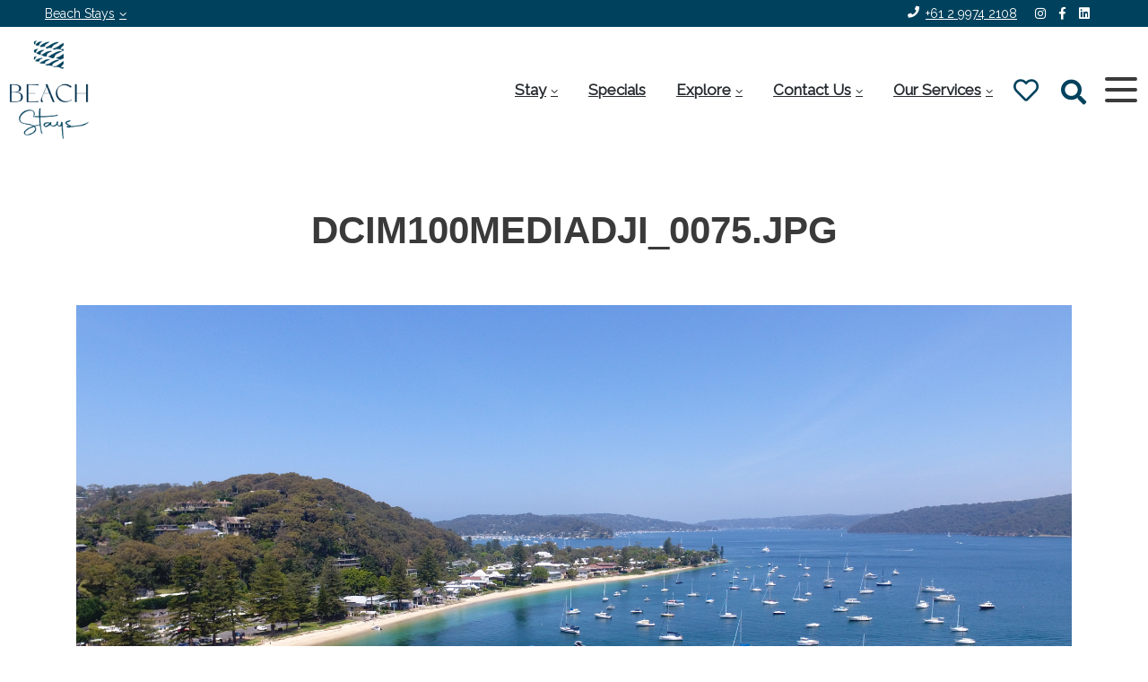

--- FILE ---
content_type: text/html; charset=UTF-8
request_url: https://beach-stays.com.au/locations/attachment/dcim100mediadji_0075-jpg/
body_size: 15470
content:
<!DOCTYPE html>
<html lang="en-AU" class="no-js">
<head>
	<meta charset="UTF-8">
	<meta name="viewport" content="width=device-width, initial-scale=1">
	<link rel="profile" href="http://gmpg.org/xfn/11">
	<link rel="pingback" href="https://beach-stays.com.au/xmlrpc.php">

	<meta name='robots' content='index, follow, max-image-preview:large, max-snippet:-1, max-video-preview:-1' />
<script>document.documentElement.className = document.documentElement.className.replace("no-js","js");</script>

	<!-- This site is optimized with the Yoast SEO plugin v26.5 - https://yoast.com/wordpress/plugins/seo/ -->
	<title>DCIM100MEDIADJI_0075.JPG - Beach Stays</title>
	<link rel="canonical" href="https://beach-stays.com.au/locations/attachment/dcim100mediadji_0075-jpg/" />
	<meta property="og:locale" content="en_US" />
	<meta property="og:type" content="article" />
	<meta property="og:title" content="DCIM100MEDIADJI_0075.JPG - Beach Stays" />
	<meta property="og:description" content="DCIM100MEDIADJI_0075.JPG" />
	<meta property="og:url" content="https://beach-stays.com.au/locations/attachment/dcim100mediadji_0075-jpg/" />
	<meta property="og:site_name" content="Beach Stays" />
	<meta property="article:publisher" content="https://www.facebook.com/BeachStaysAus" />
	<meta property="og:image" content="https://beach-stays.com.au/locations/attachment/dcim100mediadji_0075-jpg" />
	<meta property="og:image:width" content="1024" />
	<meta property="og:image:height" content="576" />
	<meta property="og:image:type" content="image/jpeg" />
	<meta name="twitter:card" content="summary_large_image" />
	<script type="application/ld+json" class="yoast-schema-graph">{
	    "@context": "https://schema.org",
	    "@graph": [
	        {
	            "@type": "WebPage",
	            "@id": "https://beach-stays.com.au/locations/attachment/dcim100mediadji_0075-jpg/",
	            "url": "https://beach-stays.com.au/locations/attachment/dcim100mediadji_0075-jpg/",
	            "name": "DCIM100MEDIADJI_0075.JPG - Beach Stays",
	            "isPartOf": {
	                "@id": "https://beach-stays.com.au/#website"
	            },
	            "primaryImageOfPage": {
	                "@id": "https://beach-stays.com.au/locations/attachment/dcim100mediadji_0075-jpg/#primaryimage"
	            },
	            "image": {
	                "@id": "https://beach-stays.com.au/locations/attachment/dcim100mediadji_0075-jpg/#primaryimage"
	            },
	            "thumbnailUrl": "https://beach-stays.com.au/wp-content/uploads/2018/11/DJI_0075.jpg",
	            "datePublished": "2018-11-29T09:47:41+00:00",
	            "breadcrumb": {
	                "@id": "https://beach-stays.com.au/locations/attachment/dcim100mediadji_0075-jpg/#breadcrumb"
	            },
	            "inLanguage": "en-AU",
	            "potentialAction": [
	                {
	                    "@type": "ReadAction",
	                    "target": [
	                        "https://beach-stays.com.au/locations/attachment/dcim100mediadji_0075-jpg/"
	                    ]
	                }
	            ]
	        },
	        {
	            "@type": "ImageObject",
	            "inLanguage": "en-AU",
	            "@id": "https://beach-stays.com.au/locations/attachment/dcim100mediadji_0075-jpg/#primaryimage",
	            "url": "https://beach-stays.com.au/wp-content/uploads/2018/11/DJI_0075.jpg",
	            "contentUrl": "https://beach-stays.com.au/wp-content/uploads/2018/11/DJI_0075.jpg",
	            "width": 4000,
	            "height": 2250,
	            "caption": "DCIM100MEDIADJI_0075.JPG"
	        },
	        {
	            "@type": "BreadcrumbList",
	            "@id": "https://beach-stays.com.au/locations/attachment/dcim100mediadji_0075-jpg/#breadcrumb",
	            "itemListElement": [
	                {
	                    "@type": "ListItem",
	                    "position": 1,
	                    "name": "Home",
	                    "item": "https://beach-stays.com.au/"
	                },
	                {
	                    "@type": "ListItem",
	                    "position": 2,
	                    "name": "Locations",
	                    "item": "https://beach-stays.com.au/locations/"
	                },
	                {
	                    "@type": "ListItem",
	                    "position": 3,
	                    "name": "DCIM100MEDIADJI_0075.JPG"
	                }
	            ]
	        },
	        {
	            "@type": "WebSite",
	            "@id": "https://beach-stays.com.au/#website",
	            "url": "https://beach-stays.com.au/",
	            "name": "Beach Stays",
	            "description": "Luxury Accommodation by the Beach",
	            "publisher": {
	                "@id": "https://beach-stays.com.au/#organization"
	            },
	            "potentialAction": [
	                {
	                    "@type": "SearchAction",
	                    "target": {
	                        "@type": "EntryPoint",
	                        "urlTemplate": "https://beach-stays.com.au/?s={search_term_string}"
	                    },
	                    "query-input": {
	                        "@type": "PropertyValueSpecification",
	                        "valueRequired": true,
	                        "valueName": "search_term_string"
	                    }
	                }
	            ],
	            "inLanguage": "en-AU"
	        },
	        {
	            "@type": "Organization",
	            "@id": "https://beach-stays.com.au/#organization",
	            "name": "Beach Stays",
	            "url": "https://beach-stays.com.au/",
	            "logo": {
	                "@type": "ImageObject",
	                "inLanguage": "en-AU",
	                "@id": "https://beach-stays.com.au/#/schema/logo/image/",
	                "url": "https://beach-stays.com.au/wp-content/uploads/2024/04/Beach-Stays-Logo.jpg",
	                "contentUrl": "https://beach-stays.com.au/wp-content/uploads/2024/04/Beach-Stays-Logo.jpg",
	                "width": 1181,
	                "height": 1181,
	                "caption": "Beach Stays"
	            },
	            "image": {
	                "@id": "https://beach-stays.com.au/#/schema/logo/image/"
	            },
	            "sameAs": [
	                "https://www.facebook.com/BeachStaysAus",
	                "https://www.instagram.com/beachstaysaus/"
	            ]
	        }
	    ]
	}</script>
	<!-- / Yoast SEO plugin. -->


<link rel="alternate" type="application/rss+xml" title="Beach Stays &raquo; Feed" href="https://beach-stays.com.au/feed/" />
<link rel="alternate" type="application/rss+xml" title="Beach Stays &raquo; Comments Feed" href="https://beach-stays.com.au/comments/feed/" />
<link rel="alternate" type="application/rss+xml" title="Beach Stays &raquo; DCIM100MEDIADJI_0075.JPG Comments Feed" href="https://beach-stays.com.au/locations/attachment/dcim100mediadji_0075-jpg/feed/" />
<link rel="alternate" title="oEmbed (JSON)" type="application/json+oembed" href="https://beach-stays.com.au/wp-json/oembed/1.0/embed?url=https%3A%2F%2Fbeach-stays.com.au%2Flocations%2Fattachment%2Fdcim100mediadji_0075-jpg%2F" />
<link rel="alternate" title="oEmbed (XML)" type="text/xml+oembed" href="https://beach-stays.com.au/wp-json/oembed/1.0/embed?url=https%3A%2F%2Fbeach-stays.com.au%2Flocations%2Fattachment%2Fdcim100mediadji_0075-jpg%2F&#038;format=xml" />
<style id='wp-img-auto-sizes-contain-inline-css'>
img:is([sizes=auto i],[sizes^="auto," i]){contain-intrinsic-size:3000px 1500px}
/*# sourceURL=wp-img-auto-sizes-contain-inline-css */
</style>
<link rel='stylesheet' id='genesis-blocks-style-css-css' href='https://beach-stays.com.au/wp-content/plugins/genesis-page-builder/vendor/genesis/blocks/dist/style-blocks.build.css?ver=1744598395' media='all' />
<link rel='stylesheet' id='homhero-kirra-css' href='https://beach-stays.com.au/wp-content/themes/homhero-kirra/style.css?ver=1759806666' media='all' />
<style id='wp-emoji-styles-inline-css'>

	img.wp-smiley, img.emoji {
		display: inline !important;
		border: none !important;
		box-shadow: none !important;
		height: 1em !important;
		width: 1em !important;
		margin: 0 0.07em !important;
		vertical-align: -0.1em !important;
		background: none !important;
		padding: 0 !important;
	}
/*# sourceURL=wp-emoji-styles-inline-css */
</style>
<style id='wp-block-library-inline-css'>
:root{--wp-block-synced-color:#7a00df;--wp-block-synced-color--rgb:122,0,223;--wp-bound-block-color:var(--wp-block-synced-color);--wp-editor-canvas-background:#ddd;--wp-admin-theme-color:#007cba;--wp-admin-theme-color--rgb:0,124,186;--wp-admin-theme-color-darker-10:#006ba1;--wp-admin-theme-color-darker-10--rgb:0,107,160.5;--wp-admin-theme-color-darker-20:#005a87;--wp-admin-theme-color-darker-20--rgb:0,90,135;--wp-admin-border-width-focus:2px}@media (min-resolution:192dpi){:root{--wp-admin-border-width-focus:1.5px}}.wp-element-button{cursor:pointer}:root .has-very-light-gray-background-color{background-color:#eee}:root .has-very-dark-gray-background-color{background-color:#313131}:root .has-very-light-gray-color{color:#eee}:root .has-very-dark-gray-color{color:#313131}:root .has-vivid-green-cyan-to-vivid-cyan-blue-gradient-background{background:linear-gradient(135deg,#00d084,#0693e3)}:root .has-purple-crush-gradient-background{background:linear-gradient(135deg,#34e2e4,#4721fb 50%,#ab1dfe)}:root .has-hazy-dawn-gradient-background{background:linear-gradient(135deg,#faaca8,#dad0ec)}:root .has-subdued-olive-gradient-background{background:linear-gradient(135deg,#fafae1,#67a671)}:root .has-atomic-cream-gradient-background{background:linear-gradient(135deg,#fdd79a,#004a59)}:root .has-nightshade-gradient-background{background:linear-gradient(135deg,#330968,#31cdcf)}:root .has-midnight-gradient-background{background:linear-gradient(135deg,#020381,#2874fc)}:root{--wp--preset--font-size--normal:16px;--wp--preset--font-size--huge:42px}.has-regular-font-size{font-size:1em}.has-larger-font-size{font-size:2.625em}.has-normal-font-size{font-size:var(--wp--preset--font-size--normal)}.has-huge-font-size{font-size:var(--wp--preset--font-size--huge)}.has-text-align-center{text-align:center}.has-text-align-left{text-align:left}.has-text-align-right{text-align:right}.has-fit-text{white-space:nowrap!important}#end-resizable-editor-section{display:none}.aligncenter{clear:both}.items-justified-left{justify-content:flex-start}.items-justified-center{justify-content:center}.items-justified-right{justify-content:flex-end}.items-justified-space-between{justify-content:space-between}.screen-reader-text{border:0;clip-path:inset(50%);height:1px;margin:-1px;overflow:hidden;padding:0;position:absolute;width:1px;word-wrap:normal!important}.screen-reader-text:focus{background-color:#ddd;clip-path:none;color:#444;display:block;font-size:1em;height:auto;left:5px;line-height:normal;padding:15px 23px 14px;text-decoration:none;top:5px;width:auto;z-index:100000}html :where(.has-border-color){border-style:solid}html :where([style*=border-top-color]){border-top-style:solid}html :where([style*=border-right-color]){border-right-style:solid}html :where([style*=border-bottom-color]){border-bottom-style:solid}html :where([style*=border-left-color]){border-left-style:solid}html :where([style*=border-width]){border-style:solid}html :where([style*=border-top-width]){border-top-style:solid}html :where([style*=border-right-width]){border-right-style:solid}html :where([style*=border-bottom-width]){border-bottom-style:solid}html :where([style*=border-left-width]){border-left-style:solid}html :where(img[class*=wp-image-]){height:auto;max-width:100%}:where(figure){margin:0 0 1em}html :where(.is-position-sticky){--wp-admin--admin-bar--position-offset:var(--wp-admin--admin-bar--height,0px)}@media screen and (max-width:600px){html :where(.is-position-sticky){--wp-admin--admin-bar--position-offset:0px}}

/*# sourceURL=wp-block-library-inline-css */
</style><style id='wp-block-heading-inline-css'>
h1:where(.wp-block-heading).has-background,h2:where(.wp-block-heading).has-background,h3:where(.wp-block-heading).has-background,h4:where(.wp-block-heading).has-background,h5:where(.wp-block-heading).has-background,h6:where(.wp-block-heading).has-background{padding:1.25em 2.375em}h1.has-text-align-left[style*=writing-mode]:where([style*=vertical-lr]),h1.has-text-align-right[style*=writing-mode]:where([style*=vertical-rl]),h2.has-text-align-left[style*=writing-mode]:where([style*=vertical-lr]),h2.has-text-align-right[style*=writing-mode]:where([style*=vertical-rl]),h3.has-text-align-left[style*=writing-mode]:where([style*=vertical-lr]),h3.has-text-align-right[style*=writing-mode]:where([style*=vertical-rl]),h4.has-text-align-left[style*=writing-mode]:where([style*=vertical-lr]),h4.has-text-align-right[style*=writing-mode]:where([style*=vertical-rl]),h5.has-text-align-left[style*=writing-mode]:where([style*=vertical-lr]),h5.has-text-align-right[style*=writing-mode]:where([style*=vertical-rl]),h6.has-text-align-left[style*=writing-mode]:where([style*=vertical-lr]),h6.has-text-align-right[style*=writing-mode]:where([style*=vertical-rl]){rotate:180deg}
/*# sourceURL=https://beach-stays.com.au/wp-includes/blocks/heading/style.min.css */
</style>
<style id='global-styles-inline-css'>
:root{--wp--preset--aspect-ratio--square: 1;--wp--preset--aspect-ratio--4-3: 4/3;--wp--preset--aspect-ratio--3-4: 3/4;--wp--preset--aspect-ratio--3-2: 3/2;--wp--preset--aspect-ratio--2-3: 2/3;--wp--preset--aspect-ratio--16-9: 16/9;--wp--preset--aspect-ratio--9-16: 9/16;--wp--preset--color--black: #000000;--wp--preset--color--cyan-bluish-gray: #abb8c3;--wp--preset--color--white: #ffffff;--wp--preset--color--pale-pink: #f78da7;--wp--preset--color--vivid-red: #cf2e2e;--wp--preset--color--luminous-vivid-orange: #ff6900;--wp--preset--color--luminous-vivid-amber: #fcb900;--wp--preset--color--light-green-cyan: #7bdcb5;--wp--preset--color--vivid-green-cyan: #00d084;--wp--preset--color--pale-cyan-blue: #8ed1fc;--wp--preset--color--vivid-cyan-blue: #0693e3;--wp--preset--color--vivid-purple: #9b51e0;--wp--preset--color--primary: #00425d;--wp--preset--color--primary-20: #00425d20;--wp--preset--color--primary-40: #00425d40;--wp--preset--color--primary-60: #00425d60;--wp--preset--color--primary-80: #00425d80;--wp--preset--color--secondary: #6d8ba0;--wp--preset--color--background: #ffffff;--wp--preset--gradient--vivid-cyan-blue-to-vivid-purple: linear-gradient(135deg,rgb(6,147,227) 0%,rgb(155,81,224) 100%);--wp--preset--gradient--light-green-cyan-to-vivid-green-cyan: linear-gradient(135deg,rgb(122,220,180) 0%,rgb(0,208,130) 100%);--wp--preset--gradient--luminous-vivid-amber-to-luminous-vivid-orange: linear-gradient(135deg,rgb(252,185,0) 0%,rgb(255,105,0) 100%);--wp--preset--gradient--luminous-vivid-orange-to-vivid-red: linear-gradient(135deg,rgb(255,105,0) 0%,rgb(207,46,46) 100%);--wp--preset--gradient--very-light-gray-to-cyan-bluish-gray: linear-gradient(135deg,rgb(238,238,238) 0%,rgb(169,184,195) 100%);--wp--preset--gradient--cool-to-warm-spectrum: linear-gradient(135deg,rgb(74,234,220) 0%,rgb(151,120,209) 20%,rgb(207,42,186) 40%,rgb(238,44,130) 60%,rgb(251,105,98) 80%,rgb(254,248,76) 100%);--wp--preset--gradient--blush-light-purple: linear-gradient(135deg,rgb(255,206,236) 0%,rgb(152,150,240) 100%);--wp--preset--gradient--blush-bordeaux: linear-gradient(135deg,rgb(254,205,165) 0%,rgb(254,45,45) 50%,rgb(107,0,62) 100%);--wp--preset--gradient--luminous-dusk: linear-gradient(135deg,rgb(255,203,112) 0%,rgb(199,81,192) 50%,rgb(65,88,208) 100%);--wp--preset--gradient--pale-ocean: linear-gradient(135deg,rgb(255,245,203) 0%,rgb(182,227,212) 50%,rgb(51,167,181) 100%);--wp--preset--gradient--electric-grass: linear-gradient(135deg,rgb(202,248,128) 0%,rgb(113,206,126) 100%);--wp--preset--gradient--midnight: linear-gradient(135deg,rgb(2,3,129) 0%,rgb(40,116,252) 100%);--wp--preset--font-size--small: 13px;--wp--preset--font-size--medium: 20px;--wp--preset--font-size--large: 36px;--wp--preset--font-size--x-large: 42px;--wp--preset--font-family--raleway: "Raleway", sans-serif;--wp--preset--spacing--20: 0.44rem;--wp--preset--spacing--30: 0.67rem;--wp--preset--spacing--40: 1rem;--wp--preset--spacing--50: 1.5rem;--wp--preset--spacing--60: 2.25rem;--wp--preset--spacing--70: 3.38rem;--wp--preset--spacing--80: 5.06rem;--wp--preset--shadow--natural: 6px 6px 9px rgba(0, 0, 0, 0.2);--wp--preset--shadow--deep: 12px 12px 50px rgba(0, 0, 0, 0.4);--wp--preset--shadow--sharp: 6px 6px 0px rgba(0, 0, 0, 0.2);--wp--preset--shadow--outlined: 6px 6px 0px -3px rgb(255, 255, 255), 6px 6px rgb(0, 0, 0);--wp--preset--shadow--crisp: 6px 6px 0px rgb(0, 0, 0);}:root { --wp--style--global--content-size: 1110px;--wp--style--global--wide-size: 1440px; }:where(body) { margin: 0; }.wp-site-blocks > .alignleft { float: left; margin-right: 2em; }.wp-site-blocks > .alignright { float: right; margin-left: 2em; }.wp-site-blocks > .aligncenter { justify-content: center; margin-left: auto; margin-right: auto; }:where(.is-layout-flex){gap: 0.5em;}:where(.is-layout-grid){gap: 0.5em;}.is-layout-flow > .alignleft{float: left;margin-inline-start: 0;margin-inline-end: 2em;}.is-layout-flow > .alignright{float: right;margin-inline-start: 2em;margin-inline-end: 0;}.is-layout-flow > .aligncenter{margin-left: auto !important;margin-right: auto !important;}.is-layout-constrained > .alignleft{float: left;margin-inline-start: 0;margin-inline-end: 2em;}.is-layout-constrained > .alignright{float: right;margin-inline-start: 2em;margin-inline-end: 0;}.is-layout-constrained > .aligncenter{margin-left: auto !important;margin-right: auto !important;}.is-layout-constrained > :where(:not(.alignleft):not(.alignright):not(.alignfull)){max-width: var(--wp--style--global--content-size);margin-left: auto !important;margin-right: auto !important;}.is-layout-constrained > .alignwide{max-width: var(--wp--style--global--wide-size);}body .is-layout-flex{display: flex;}.is-layout-flex{flex-wrap: wrap;align-items: center;}.is-layout-flex > :is(*, div){margin: 0;}body .is-layout-grid{display: grid;}.is-layout-grid > :is(*, div){margin: 0;}body{background-color: var(--wp--preset--color--background);color: var(--theme--text-color);font-family: var(--wp--preset--font-family--raleway);font-size: 16px;font-weight: 400;line-height: 1.6;padding-top: 0px;padding-right: 0px;padding-bottom: 0px;padding-left: 0px;}a:where(:not(.wp-element-button)){color: var(--wp--preset--color--primary);text-decoration: none;}:root :where(a:where(:not(.wp-element-button)):hover){color: var(--wp--preset--color--primary);text-decoration: none;}h1, h2, h3, h4, h5, h6{font-family: 'Arial', sans-serif;font-weight: 700;letter-spacing: 0;line-height: 1.2;}h1{font-size: 2em;}h2{font-size: 1.6em;}h3{font-size: 1.4em;}h4{font-size: 1.2em;}h5{font-size: 1.1em;}h6{font-size: 1em;}:root :where(.wp-element-button, .wp-block-button__link){background-color: #32373c;border-width: 0;color: #fff;font-family: inherit;font-size: inherit;font-style: inherit;font-weight: inherit;letter-spacing: inherit;line-height: inherit;padding-top: calc(0.667em + 2px);padding-right: calc(1.333em + 2px);padding-bottom: calc(0.667em + 2px);padding-left: calc(1.333em + 2px);text-decoration: none;text-transform: inherit;}.has-black-color{color: var(--wp--preset--color--black) !important;}.has-cyan-bluish-gray-color{color: var(--wp--preset--color--cyan-bluish-gray) !important;}.has-white-color{color: var(--wp--preset--color--white) !important;}.has-pale-pink-color{color: var(--wp--preset--color--pale-pink) !important;}.has-vivid-red-color{color: var(--wp--preset--color--vivid-red) !important;}.has-luminous-vivid-orange-color{color: var(--wp--preset--color--luminous-vivid-orange) !important;}.has-luminous-vivid-amber-color{color: var(--wp--preset--color--luminous-vivid-amber) !important;}.has-light-green-cyan-color{color: var(--wp--preset--color--light-green-cyan) !important;}.has-vivid-green-cyan-color{color: var(--wp--preset--color--vivid-green-cyan) !important;}.has-pale-cyan-blue-color{color: var(--wp--preset--color--pale-cyan-blue) !important;}.has-vivid-cyan-blue-color{color: var(--wp--preset--color--vivid-cyan-blue) !important;}.has-vivid-purple-color{color: var(--wp--preset--color--vivid-purple) !important;}.has-primary-color{color: var(--wp--preset--color--primary) !important;}.has-primary-20-color{color: var(--wp--preset--color--primary-20) !important;}.has-primary-40-color{color: var(--wp--preset--color--primary-40) !important;}.has-primary-60-color{color: var(--wp--preset--color--primary-60) !important;}.has-primary-80-color{color: var(--wp--preset--color--primary-80) !important;}.has-secondary-color{color: var(--wp--preset--color--secondary) !important;}.has-background-color{color: var(--wp--preset--color--background) !important;}.has-black-background-color{background-color: var(--wp--preset--color--black) !important;}.has-cyan-bluish-gray-background-color{background-color: var(--wp--preset--color--cyan-bluish-gray) !important;}.has-white-background-color{background-color: var(--wp--preset--color--white) !important;}.has-pale-pink-background-color{background-color: var(--wp--preset--color--pale-pink) !important;}.has-vivid-red-background-color{background-color: var(--wp--preset--color--vivid-red) !important;}.has-luminous-vivid-orange-background-color{background-color: var(--wp--preset--color--luminous-vivid-orange) !important;}.has-luminous-vivid-amber-background-color{background-color: var(--wp--preset--color--luminous-vivid-amber) !important;}.has-light-green-cyan-background-color{background-color: var(--wp--preset--color--light-green-cyan) !important;}.has-vivid-green-cyan-background-color{background-color: var(--wp--preset--color--vivid-green-cyan) !important;}.has-pale-cyan-blue-background-color{background-color: var(--wp--preset--color--pale-cyan-blue) !important;}.has-vivid-cyan-blue-background-color{background-color: var(--wp--preset--color--vivid-cyan-blue) !important;}.has-vivid-purple-background-color{background-color: var(--wp--preset--color--vivid-purple) !important;}.has-primary-background-color{background-color: var(--wp--preset--color--primary) !important;}.has-primary-20-background-color{background-color: var(--wp--preset--color--primary-20) !important;}.has-primary-40-background-color{background-color: var(--wp--preset--color--primary-40) !important;}.has-primary-60-background-color{background-color: var(--wp--preset--color--primary-60) !important;}.has-primary-80-background-color{background-color: var(--wp--preset--color--primary-80) !important;}.has-secondary-background-color{background-color: var(--wp--preset--color--secondary) !important;}.has-background-background-color{background-color: var(--wp--preset--color--background) !important;}.has-black-border-color{border-color: var(--wp--preset--color--black) !important;}.has-cyan-bluish-gray-border-color{border-color: var(--wp--preset--color--cyan-bluish-gray) !important;}.has-white-border-color{border-color: var(--wp--preset--color--white) !important;}.has-pale-pink-border-color{border-color: var(--wp--preset--color--pale-pink) !important;}.has-vivid-red-border-color{border-color: var(--wp--preset--color--vivid-red) !important;}.has-luminous-vivid-orange-border-color{border-color: var(--wp--preset--color--luminous-vivid-orange) !important;}.has-luminous-vivid-amber-border-color{border-color: var(--wp--preset--color--luminous-vivid-amber) !important;}.has-light-green-cyan-border-color{border-color: var(--wp--preset--color--light-green-cyan) !important;}.has-vivid-green-cyan-border-color{border-color: var(--wp--preset--color--vivid-green-cyan) !important;}.has-pale-cyan-blue-border-color{border-color: var(--wp--preset--color--pale-cyan-blue) !important;}.has-vivid-cyan-blue-border-color{border-color: var(--wp--preset--color--vivid-cyan-blue) !important;}.has-vivid-purple-border-color{border-color: var(--wp--preset--color--vivid-purple) !important;}.has-primary-border-color{border-color: var(--wp--preset--color--primary) !important;}.has-primary-20-border-color{border-color: var(--wp--preset--color--primary-20) !important;}.has-primary-40-border-color{border-color: var(--wp--preset--color--primary-40) !important;}.has-primary-60-border-color{border-color: var(--wp--preset--color--primary-60) !important;}.has-primary-80-border-color{border-color: var(--wp--preset--color--primary-80) !important;}.has-secondary-border-color{border-color: var(--wp--preset--color--secondary) !important;}.has-background-border-color{border-color: var(--wp--preset--color--background) !important;}.has-vivid-cyan-blue-to-vivid-purple-gradient-background{background: var(--wp--preset--gradient--vivid-cyan-blue-to-vivid-purple) !important;}.has-light-green-cyan-to-vivid-green-cyan-gradient-background{background: var(--wp--preset--gradient--light-green-cyan-to-vivid-green-cyan) !important;}.has-luminous-vivid-amber-to-luminous-vivid-orange-gradient-background{background: var(--wp--preset--gradient--luminous-vivid-amber-to-luminous-vivid-orange) !important;}.has-luminous-vivid-orange-to-vivid-red-gradient-background{background: var(--wp--preset--gradient--luminous-vivid-orange-to-vivid-red) !important;}.has-very-light-gray-to-cyan-bluish-gray-gradient-background{background: var(--wp--preset--gradient--very-light-gray-to-cyan-bluish-gray) !important;}.has-cool-to-warm-spectrum-gradient-background{background: var(--wp--preset--gradient--cool-to-warm-spectrum) !important;}.has-blush-light-purple-gradient-background{background: var(--wp--preset--gradient--blush-light-purple) !important;}.has-blush-bordeaux-gradient-background{background: var(--wp--preset--gradient--blush-bordeaux) !important;}.has-luminous-dusk-gradient-background{background: var(--wp--preset--gradient--luminous-dusk) !important;}.has-pale-ocean-gradient-background{background: var(--wp--preset--gradient--pale-ocean) !important;}.has-electric-grass-gradient-background{background: var(--wp--preset--gradient--electric-grass) !important;}.has-midnight-gradient-background{background: var(--wp--preset--gradient--midnight) !important;}.has-small-font-size{font-size: var(--wp--preset--font-size--small) !important;}.has-medium-font-size{font-size: var(--wp--preset--font-size--medium) !important;}.has-large-font-size{font-size: var(--wp--preset--font-size--large) !important;}.has-x-large-font-size{font-size: var(--wp--preset--font-size--x-large) !important;}.has-raleway-font-family{font-family: var(--wp--preset--font-family--raleway) !important;}
/*# sourceURL=global-styles-inline-css */
</style>

<link rel='stylesheet' id='contact-form-7-css' href='https://beach-stays.com.au/wp-content/plugins/contact-form-7/includes/css/styles.css?ver=6.1.4' media='all' />
<link rel='stylesheet' id='genesis-page-builder-frontend-styles-css' href='https://beach-stays.com.au/wp-content/plugins/genesis-page-builder/build/style-blocks.css?ver=1744598396' media='all' />
<link rel='stylesheet' id='genesis-block-theme-style-css' href='https://beach-stays.com.au/wp-content/themes/homhero-kirra-child/style.css?ver=1.0.0.24' media='all' />
<link rel='stylesheet' id='bootstrap-css' href='https://beach-stays.com.au/wp-content/themes/homhero-kirra/homhero-custom/css/bootstrap.css?ver=1759806666' media='all' />
<link rel='stylesheet' id='homhero-theme-parent-css' href='https://beach-stays.com.au/wp-content/themes/homhero-kirra/homhero-custom/css/homhero-style.css?ver=1759806666' media='all' />
<style id='homhero-theme-parent-inline-css'>
:root{--theme--primary-color:#00425d;--theme--primary-color-20:#00425d20;--theme--primary-color-40:#00425d40;--theme--primary-color-60:#00425d60;--theme--primary-color-80:#00425d80;--theme--secondary-color:#6d8ba0;--theme--text-color:#3a3a3a;--theme--star-color:#f0e000;--theme--footer-color:#00425d;--theme--footer-text-color:#e1e1e1;--theme--footer-highlight-color:#ffffff;--master--inset-amount:30px;}
/*# sourceURL=homhero-theme-parent-inline-css */
</style>
<link rel='stylesheet' id='kirra-child-style-css' href='https://beach-stays.com.au/wp-content/themes/homhero-kirra-child/css/header-styles.css?ver=1701999522' media='all' />
<link rel='stylesheet' id='kirra-child-fonts-css' href='https://beach-stays.com.au/wp-content/themes/homhero-kirra-child/fonts/fonts.css?ver=1702343399' media='all' />
<link rel='stylesheet' id='genesis-block-theme-fonts-css' href='https://beach-stays.com.au/wp-content/themes/homhero-kirra/inc/fonts/css/font-style.css' media='all' />
<link rel='stylesheet' id='gb-icons-css' href='https://beach-stays.com.au/wp-content/themes/homhero-kirra/inc/icons/css/icon-style.css?ver=1.0.0.24' media='screen' />
<link rel='stylesheet' id='font-awesome-css' href='https://beach-stays.com.au/wp-content/themes/homhero-kirra/homhero-custom/fonts/fonts.css?ver=1759806666' media='all' />
<link rel='stylesheet' id='mburger-styles-css' href='https://beach-stays.com.au/wp-content/themes/homhero-kirra/homhero-custom/inc/mburger/mburger.css?ver=1759806666' media='all' />
<link rel='stylesheet' id='mmenu-styles-css' href='https://beach-stays.com.au/wp-content/themes/homhero-kirra/homhero-custom/inc/mmenu/mmenu.css?ver=1759806666' media='all' />
<script src="https://beach-stays.com.au/wp-includes/js/jquery/jquery.min.js?ver=3.7.1" id="jquery-core-js"></script>
<script src="https://beach-stays.com.au/wp-includes/js/jquery/jquery-migrate.min.js?ver=3.4.1" id="jquery-migrate-js"></script>
<script src="https://beach-stays.com.au/wp-content/themes/homhero-kirra/homhero-custom/js/scrollReveal.js?ver=4.0.9" id="scrollreveal-js"></script>
<script src="https://beach-stays.com.au/wp-content/themes/homhero-kirra/homhero-custom/js/scrollReveal-defaults.js?ver=1759806666" id="scrollreveal-defaults-js"></script>
<link rel="https://api.w.org/" href="https://beach-stays.com.au/wp-json/" /><link rel="alternate" title="JSON" type="application/json" href="https://beach-stays.com.au/wp-json/wp/v2/media/543" /><link rel="EditURI" type="application/rsd+xml" title="RSD" href="https://beach-stays.com.au/xmlrpc.php?rsd" />
<meta name="generator" content="WordPress 6.9" />
<link rel='shortlink' href='https://beach-stays.com.au/?p=543' />
		<!-- Custom Logo: hide header text -->
		<style id="custom-logo-css">
			.titles-wrap {
				position: absolute;
				clip-path: inset(50%);
			}
		</style>
			<link rel="preconnect" href="https://fonts.googleapis.com">
	<link rel="preconnect" href="https://fonts.gstatic.com">
	<link href='https://fonts.googleapis.com/css2?display=swap&family=Raleway' rel='stylesheet'>	<style>
		.class_gwp_my_template_file {
			cursor:help;
		}
	</style>
	    <script type="text/javascript">
        var hh_site_url = "https://beach-stays.com.au/";
    </script>
    
<!-- Meta Pixel Code -->
<script type='text/javascript'>
!function(f,b,e,v,n,t,s){if(f.fbq)return;n=f.fbq=function(){n.callMethod?
n.callMethod.apply(n,arguments):n.queue.push(arguments)};if(!f._fbq)f._fbq=n;
n.push=n;n.loaded=!0;n.version='2.0';n.queue=[];t=b.createElement(e);t.async=!0;
t.src=v;s=b.getElementsByTagName(e)[0];s.parentNode.insertBefore(t,s)}(window,
document,'script','https://connect.facebook.net/en_US/fbevents.js');
</script>
<!-- End Meta Pixel Code -->
<script type='text/javascript'>var url = window.location.origin + '?ob=open-bridge';
            fbq('set', 'openbridge', '373619866597683', url);
fbq('init', '373619866597683', {}, {
    "agent": "wordpress-6.9-4.1.5"
})</script><script type='text/javascript'>
    fbq('track', 'PageView', []);
  </script><link rel="icon" href="https://beach-stays.com.au/wp-content/uploads/2024/04/cropped-Beach-Stays-Logo-300x300.jpg" sizes="32x32" />
<link rel="icon" href="https://beach-stays.com.au/wp-content/uploads/2024/04/cropped-Beach-Stays-Logo-300x300.jpg" sizes="192x192" />
<link rel="apple-touch-icon" href="https://beach-stays.com.au/wp-content/uploads/2024/04/cropped-Beach-Stays-Logo-300x300.jpg" />
<meta name="msapplication-TileImage" content="https://beach-stays.com.au/wp-content/uploads/2024/04/cropped-Beach-Stays-Logo-300x300.jpg" />
<style>body{--wp--preset--font-family--raleway: "Raleway";--theme--secondary-font:var(--wp--preset--font-family--raleway);--theme--body-font-weight:regular;--theme--body-font:var(--theme--secondary-font);--theme--primary-font:"Montserrat", sans-serif;--theme--heading-font-weight:700;--theme--heading-font:var(--theme--primary-font);}</style>	<style id="egf-frontend-styles" type="text/css">
		p {font-family: 'Raleway', sans-serif;font-style: normal;font-weight: 400;} h1 {} h2 {} h3 {} h4 {} h5 {} h6 {} 	</style>
	        
                <!-- Google tag (gtag.js) -->
        <script async src="https://www.googletagmanager.com/gtag/js?id=G-GLZM76KGC3"></script>
        <script>
          window.dataLayer = window.dataLayer || [];
          function gtag(){dataLayer.push(arguments);}
          gtag('js', new Date());
                    gtag('config', 'G-GLZM76KGC3');
                            </script>
                
                
        <style>
            :root{
                --theme--margin-bottom:1.25em;
            }
                            html.sr .load-hidden {
                    visibility: hidden;
                }
        </style>
<link rel='stylesheet' id='homhero-shortlist-kirra-css' href='https://beach-stays.com.au/wp-content/themes/homhero-kirra/homhero-custom/css/homhero-shortlist-kirra.css?ver=1759806666' media='all' />
<link rel='stylesheet' id='genesis-custom-blocks__block-contact-block-css' href='https://beach-stays.com.au/wp-content/themes/homhero-kirra/blocks/contact-block/block.css?ver=1.0.0.24' media='all' />
<link rel='stylesheet' id='quick-search-css' href='https://beach-stays.com.au/wp-content/themes/homhero-kirra/homhero-custom/css/quick-search.css?ver=1759806666' media='all' />
</head>

<body class="attachment wp-singular attachment-template-default single single-attachment postid-543 attachmentid-543 attachment-jpeg wp-custom-logo wp-embed-responsive wp-theme-homhero-kirra wp-child-theme-homhero-kirra-child inset group-blog featured-image-wide">
         <div id="page-wrapper">
        <header id="masthead" class="site-header ">
            <div id="site-nav">
                <!-- Mobile menu -->
                <div class="w-100 d-flex justify-content-between">
                    <div class="left">
                        <div id="mywebsite-menu" class="menu-website-menu-container"><ul id="menu-website-menu" class="menu"><li id="menu-item-2893" class="menu-item menu-item-type-post_type menu-item-object-page menu-item-home menu-item-has-children menu-item-2893"><a href="https://beach-stays.com.au/">Beach Stays</a>
<ul class="sub-menu">
	<li id="menu-item-2894" class="menu-item menu-item-type-custom menu-item-object-custom menu-item-2894"><a target="_blank" href="https://pacificpalmsholidays.com.au/">Pacific Palms</a></li>
	<li id="menu-item-2895" class="menu-item menu-item-type-custom menu-item-object-custom menu-item-2895"><a target="_blank" href="https://forsterholidayrentals.com.au/">Forster Tuncurry</a></li>
	<li id="menu-item-2896" class="menu-item menu-item-type-custom menu-item-object-custom menu-item-2896"><a target="_blank" href="https://teagardenshawksnest.com">Tea Gardens/Hawks Nest</a></li>
	<li id="menu-item-2897" class="menu-item menu-item-type-custom menu-item-object-custom menu-item-2897"><a target="_blank" href="https://bluemountainsescapes.com.au">Blue Mountains</a></li>
</ul>
</li>
</ul></div>                    </div>
                    <div class="right">
                        <div id="header-contact-block"><div class="d-flex justify-content-end"><div class="phone"><a href="tel:+61299742108">+61 2 9974 2108</a></div><div class="social-links-header"><a href="https://www.instagram.com/beachstaysaus/" target="_blank" class="me-4"><i class="fa-classic fab fa-instagram" aria-hidden="true"></i></a><a href="https://www.facebook.com/BeachStaysAus/" target="_blank" class="me-4"><i class="fa-classic fab fa-facebook-f" aria-hidden="true"></i></a><a href="https://www.linkedin.com/showcase/beach-stays-au/" target="_blank" class="me-4"><i class="fa-classic fab fa-linkedin" aria-hidden="true"></i></a></div></div></div>                    </div>
                </div>
            </div>
                <div class="top-navigation">
                        <!-- Mobile menu -->
                        
                        <div class="container-fluid d-flex justify-content-between">
                            <div class="left">
                                <div class="site-identity clear">
                                        <!-- Site title and logo -->
                                            <div class="site-title-wrap" itemscope itemtype="http://schema.org/Organization">
            <!-- Use the Site Logo feature, if supported -->
                    <a href="https://beach-stays.com.au" class="custom-logo-link solid-logo" rel="home" aria-current="page"><picture><source media="(max-width: 499px)" srcset="https://beach-stays.com.au/wp-content/uploads/2023/12/beach-stayslogo-300x300.png"><source media="(min-width: 500px)" srcset="https://beach-stays.com.au/wp-content/uploads/2023/12/beach-stayslogo-600x600.png"><img src="https://beach-stays.com.au/wp-content/uploads/2023/12/beach-stayslogo-600x600.png" class="custom-logo"  alt="Beach Stays"></picture></a>
            <div class="titles-wrap 
            has-description            ">
                                                <p class="site-title"><a href="https://beach-stays.com.au/" rel="home">Beach Stays</a></p>
                    
                                                <p class="site-description">Luxury Accommodation by the Beach</p>
                                </div>
    </div><!-- .site-title-wrap -->
                                            </div><!-- .site-identity-->
                            </div><!-- comment -->
                            <div class="right d-flex justify-content-end align-items-center">
                                <div class="main-navigation-holder">
                                    <!-- Main navigation -->
                                    <nav id="site-navigation" class="main-navigation" aria-label="Main">
                                            <div id="my-menu" class="menu-main-menu-container"><ul id="menu-main-menu" class="menu"><li id="menu-item-1668" class="menu-item menu-item-type-post_type menu-item-object-page menu-item-has-children menu-item-1668"><a href="https://beach-stays.com.au/search/">Stay</a>
<ul class="sub-menu">
	<li id="menu-item-2061" class="menu-item menu-item-type-post_type menu-item-object-page menu-item-has-children menu-item-2061"><a href="https://beach-stays.com.au/search/">Find your holiday home &#8211; Search Properties</a>
	<ul class="sub-menu">
		<li id="menu-item-4491" class="menu-item menu-item-type-taxonomy menu-item-object-suburbs menu-item-4491"><a href="https://beach-stays.com.au/suburbs/forresters-beach/">Forresters Beach</a></li>
		<li id="menu-item-2570" class="menu-item menu-item-type-taxonomy menu-item-object-listingcat menu-item-2570"><a href="https://beach-stays.com.au/type/iluka-apartments/">Iluka Apartments &#038; Iluka Road at Palm Beach</a></li>
		<li id="menu-item-3028" class="menu-item menu-item-type-taxonomy menu-item-object-suburbs menu-item-3028"><a href="https://beach-stays.com.au/suburbs/lower-north-shore/">Lower North Shore</a></li>
		<li id="menu-item-3026" class="menu-item menu-item-type-taxonomy menu-item-object-suburbs menu-item-3026"><a href="https://beach-stays.com.au/suburbs/lower-northern-beaches/">Manly &amp; Lower Northern Beaches</a></li>
		<li id="menu-item-2035" class="menu-item menu-item-type-taxonomy menu-item-object-suburbs menu-item-2035"><a href="https://beach-stays.com.au/suburbs/palm-beach/">Palm Beach &amp; Surrounds</a></li>
		<li id="menu-item-3078" class="menu-item menu-item-type-taxonomy menu-item-object-suburbs menu-item-3078"><a href="https://beach-stays.com.au/suburbs/stay-on-pittwater/">Stay on Pittwater</a></li>
		<li id="menu-item-3027" class="menu-item menu-item-type-taxonomy menu-item-object-suburbs menu-item-3027"><a href="https://beach-stays.com.au/suburbs/upper-northern-beaches/">Upper Northern Beaches</a></li>
		<li id="menu-item-4492" class="menu-item menu-item-type-taxonomy menu-item-object-suburbs menu-item-4492"><a href="https://beach-stays.com.au/suburbs/wooli/">Wooli</a></li>
	</ul>
</li>
	<li id="menu-item-2060" class="menu-item menu-item-type-post_type menu-item-object-page menu-item-2060"><a href="https://beach-stays.com.au/availability-chart/">Availability Chart</a></li>
	<li id="menu-item-3645" class="menu-item menu-item-type-post_type menu-item-object-page menu-item-3645"><a href="https://beach-stays.com.au/gift-cards/">Gift Cards</a></li>
	<li id="menu-item-2564" class="menu-item menu-item-type-taxonomy menu-item-object-listingcat menu-item-2564"><a href="https://beach-stays.com.au/type/mid-to-longer-term-rentals/">Mid to Longer Term Rentals</a></li>
</ul>
</li>
<li id="menu-item-3734" class="menu-item menu-item-type-post_type menu-item-object-page menu-item-3734"><a href="https://beach-stays.com.au/specials/">Specials</a></li>
<li id="menu-item-2921" class="menu-item menu-item-type-post_type menu-item-object-page menu-item-has-children menu-item-2921"><a href="https://beach-stays.com.au/things-to-do/">Explore</a>
<ul class="sub-menu">
	<li id="menu-item-2979" class="menu-item menu-item-type-post_type menu-item-object-page menu-item-2979"><a href="https://beach-stays.com.au/things-to-do/">Things To Do</a></li>
	<li id="menu-item-2980" class="menu-item menu-item-type-post_type menu-item-object-page menu-item-2980"><a href="https://beach-stays.com.au/events/">Events</a></li>
	<li id="menu-item-1224" class="menu-item menu-item-type-post_type menu-item-object-page current_page_parent menu-item-1224"><a href="https://beach-stays.com.au/news/">Holiday Inspiration</a></li>
</ul>
</li>
<li id="menu-item-1127" class="menu-item menu-item-type-post_type menu-item-object-page menu-item-has-children menu-item-1127"><a href="https://beach-stays.com.au/contact-us/">Contact Us</a>
<ul class="sub-menu">
	<li id="menu-item-3008" class="menu-item menu-item-type-post_type menu-item-object-page menu-item-3008"><a href="https://beach-stays.com.au/how-to-get-here/">How to get here</a></li>
	<li id="menu-item-3024" class="menu-item menu-item-type-post_type menu-item-object-page menu-item-3024"><a href="https://beach-stays.com.au/frequently-asked-questions/">Frequently Asked Questions</a></li>
	<li id="menu-item-3002" class="menu-item menu-item-type-post_type menu-item-object-page menu-item-3002"><a href="https://beach-stays.com.au/terms-conditions/">Terms &#038; Conditions</a></li>
</ul>
</li>
<li id="menu-item-3059" class="menu-item menu-item-type-post_type menu-item-object-page menu-item-has-children menu-item-3059"><a href="https://beach-stays.com.au/about-us/">Our Services</a>
<ul class="sub-menu">
	<li id="menu-item-3060" class="menu-item menu-item-type-post_type menu-item-object-page menu-item-3060"><a href="https://beach-stays.com.au/about-us/">About Us</a></li>
	<li id="menu-item-1143" class="menu-item menu-item-type-post_type menu-item-object-page menu-item-1143"><a href="https://beach-stays.com.au/list-with-us/">Property Management &#038; Listing your property</a></li>
	<li id="menu-item-3176" class="menu-item menu-item-type-post_type menu-item-object-page menu-item-3176"><a href="https://beach-stays.com.au/wedding-accommodation-on-the-northern-beaches/">Wedding Accommodation on the Northern Beaches</a></li>
	<li id="menu-item-3192" class="menu-item menu-item-type-post_type menu-item-object-page menu-item-3192"><a href="https://beach-stays.com.au/film-and-photography-locations/">Film and Photography Locations</a></li>
	<li id="menu-item-3602" class="menu-item menu-item-type-post_type menu-item-object-page menu-item-3602"><a href="https://beach-stays.com.au/insurance-based-temporary-relocations/">Insurance Based Temporary Relocations</a></li>
	<li id="menu-item-3335" class="menu-item menu-item-type-post_type menu-item-object-page menu-item-3335"><a href="https://beach-stays.com.au/the-difference-between-short-term-mid-term-and-long-term-rentals/">The difference between Short-Term, Mid-Term, and Long-Term Rentals</a></li>
	<li id="menu-item-3076" class="menu-item menu-item-type-custom menu-item-object-custom menu-item-3076"><a href="https://owners.homhero.com.au/auth/login?returnUrl=%2F">Owner Login</a></li>
	<li id="menu-item-3077" class="menu-item menu-item-type-custom menu-item-object-custom menu-item-3077"><a href="https://checkin.homhero.com.au/#checkin&#038;beachstays">Guest Login</a></li>
</ul>
</li>
</ul></div>                                    </nav><!-- .main-navigation -->
                                </div><!-- .top-navigation-right -->
                                <div class="menu-icons">                                   
                                 
<a href="https://beach-stays.com.au/shortlist/" id="headerShortlist" class="headerShortlist"><i class="far fa-heart"></i>
    <span class="badge d-none"></span>
</a>

<script>
    
       function addItemEventWishlist(checkin,checkout, postId,postTitle,postPrice){
               // GA4 View Event Script
        let gaListing = {
            'item_id': postId,
            'item_name': postTitle,
            'affiliation': 'Beach Stays',
            'price': postPrice,
            'quantity': 1 
        }
        if(checkin && checkout){
            gaListing.item_variant = checkin + '_' + checkout;
        }
        gtag('event', 'add_to_wishlist', {
            'currency': 'AUD',
            'value': postPrice,
            'items': [gaListing]
        });
  
           }    
</script>   
                                                                     <button id="headerSearch" class="openSearch"><i class="fas fa-search"></i></button>    
                                                                <a class="mburger mburger--collapse" href="#my-menu">
                                    <b></b>
                                    <b></b>
                                    <b></b>
                                </a>
                                </div>
                            </div>
                        </div><!-- .container -->
                </div><!-- .top-navigation -->

        </header><!-- .site-header -->

        <div id="page" class="hfeed site ">
	<div id="content" class="site-content">

<div id="primary" class="content-area">
    <main id="main" class="site-main">
                <div id="post-wrap">
            <div class="row gx-5">
                                    <div class="col-12">    
                                        
<article id="post-543" class="post-543 attachment type-attachment status-inherit hentry post without-featured-image" aria-label="DCIM100MEDIADJI_0075.JPG">
	<div class="post-content">
		<header class="entry-header">
							<h1 class="entry-title">
					DCIM100MEDIADJI_0075.JPG				</h1>
			
					</header>
		
		<div class="entry-content">

			<p><a href='https://beach-stays.com.au/wp-content/uploads/2018/11/DJI_0075.jpg'><img fetchpriority="high" decoding="async" width="4000" height="2250" src="https://beach-stays.com.au/wp-content/uploads/2018/11/DJI_0075.jpg" class="attachment-full-size size-full-size" alt="" srcset="https://beach-stays.com.au/wp-content/uploads/2018/11/DJI_0075.jpg 4000w, https://beach-stays.com.au/wp-content/uploads/2018/11/DJI_0075-768x432.jpg 768w, https://beach-stays.com.au/wp-content/uploads/2018/11/DJI_0075-1024x576.jpg 1024w" sizes="(max-width: 4000px) 100vw, 4000px" /></a></p>
			<ul class="meta-list">
			
					</ul><!-- .meta-list -->
	

<div id="comments" class="comments-area comments-open">
	<div class="comments-wrap">

		
		
			<div id="respond" class="comment-respond">
		<h3 id="reply-title" class="comment-reply-title">Leave a Reply</h3><p class="must-log-in">You must be <a href="https://beach-stays.com.au/wp-login.php?redirect_to=https%3A%2F%2Fbeach-stays.com.au%2Flocations%2Fattachment%2Fdcim100mediadji_0075-jpg%2F">logged in</a> to post a comment.</p>	</div><!-- #respond -->
		</div><!-- .comments-wrap -->
</div><!-- #comments -->

		</div><!-- .entry-content -->
	</div><!-- .post-content-->

</article><!-- #post-## -->
                    </div>
                                </div
        <div>
    </main><!-- #main -->
</div><!-- #primary -->


	</div><!-- #content -->
</div><!-- #page .container -->
<footer id="colophon" class="site-footer">
	   <div id="mc_embed_shell">
  <link href="//cdn-images.mailchimp.com/embedcode/classic-061523.css" rel="stylesheet" type="text/css">
  <style type="text/css">
/*        #mc_embed_signup{
            background:#fff;
            clear:left; 
            font:14px Helvetica,Arial,sans-serif; width: 600px;
        }*/

#mc_embed_signup{
    padding:5rem 0px;
     border-bottom: dotted 1px rgba(255, 255, 255, 0.4);
}
#mc_embed_signup form{
    margin:0;
}

#mc_embed_signup .button {
    clear: both;
    transition: all 0.23s ease-in-out 0s;
    color: #FFFFFF;
    cursor: pointer;
    display: inline-block;
    font-size: 15px;
    font-weight: normal;
    height: auto;
    line-height: initial;
    margin: 0 5px 10px 0;
    padding: 15px;
    text-align: center;
    text-decoration: none;
    vertical-align: middle;
    white-space: nowrap;
    width: 100%;
    color: #fff;
    border-radius: 4px;border: 2px solid var(--theme--secondary-color);background-color: var(--theme--secondary-color);
}
#mc_embed_signup .mc-field-hh-group input {
   background-color: transparent;
    border-color: #fff;
    color: #fff;
    padding:15px;
}
#mc_embed_signup .mc-field-hh-group input::placeholder{
    color:#fff;
}
#mc_embed_signup .mc-field-hh-group input:focus{
     background-color: #fff;
     color:var(--theme--primary-color);
}
#mc_embed_signup .mc-field-group.mc-field-hh-email-group{
    width:33.33%;
    padding-bottom: 0;
}
#mc_embed_signup #mce-error-response {
    background: #f8d7da;
    border: 1px solid #a14d55;
    color: #a14d55;
    padding: 1rem 2rem;
    border-radius: 4px;
}

#mc_embed_signup #mce-success-response {
    background: #d1e7dd;
    border: 1px solid #529214;
    color: #529214;
    padding: 1rem 2rem;
    border-radius: 4px;
}

@media screen and (max-width:786px){
#mc_embed_signup .mc-field-group.mc-field-hh-email-group{
    width:100%;
   
}
#mc_embed_signup .mc-field-hh-group, .hh-subscribe-button{
         padding: 0 20px;
}

} 
#mc_embed_signup #mc-embedded-subscribe-form div.mce_inline_error {
    background: transparent;
}

        /* Add your own Mailchimp form style overrides in your site stylesheet or in this style block.
           We recommend moving this block and the preceding CSS link to the HEAD of your HTML file. */
  </style>
<div id="mc_embed_signup" class="container">
    <form action="https://beach-stays.us4.list-manage.com/subscribe/post?u=20aeb987c290b7b3b58abf640&amp;id=545f829393&amp;f_id=00bc5fe8f0" method="post" id="mc-embedded-subscribe-form" name="mc-embedded-subscribe-form" class="validate" target="_blank">
        <div id="mc_embed_signup_scroll">
            <h2 class="text-center">Exclusive offers and promotions straight to your inbox!</h2>
            <h4 class="text-center">Sign-up to receive the latest news and deals from #beachstays</h4>                   
            <div class="row mt-3">
                <div class="mc-field-group mc-field-hh-group mc-field-hh-email-group col-12 col-md-4 mb-3"> 
                    <input type="email" name="EMAIL" class="required email" placeholder="Email Address *" id="mce-EMAIL" required="" value="">
                    
                </div>
                <div class="mc-field-hh-group mc-field-hh-name-group col-12 col-md-3 mb-3">
                    <input type="text" name="FNAME" class=" text" placeholder="First Name" id="mce-FNAME" value="">
                </div>
                <div class="mc-field-hh-group mc-field-hh-lname-group col-12 col-md-3 mb-3">
                    <input type="text" name="LNAME" class=" text" placeholder="Last Name" id="mce-LNAME" value="">
                </div>
                <div class="clear hh-subscribe-button col-12 col-md-2">
                    <input type="submit" name="subscribe" id="mc-embedded-subscribe" class="button" value="Subscribe">
                </div>
                 <div id="mce-responses" class="clear col-12 mb-3">
                    <div class="response" id="mce-error-response" style="display: none;"></div>
                    <div class="response" id="mce-success-response" style="display: none;"></div>
                </div>
            </div>
                 
           
            
            <div hidden="">
                <input type="hidden" name="tags" value="7236816">
            </div>
             
            
            <div aria-hidden="true" style="position: absolute; left: -5000px;">
                <input type="text" name="b_20aeb987c290b7b3b58abf640_545f829393" tabindex="-1" value="">
            </div>
            
        </div>
    </form>
</div>

    <script type="text/javascript" src="//s3.amazonaws.com/downloads.mailchimp.com/js/mc-validate.js"></script><script type="text/javascript">(function($) {window.fnames = new Array(); window.ftypes = new Array();fnames[0]='EMAIL';ftypes[0]='email';fnames[1]='FNAME';ftypes[1]='text';fnames[2]='LNAME';ftypes[2]='text';fnames[3]='ADDRESS';ftypes[3]='address';fnames[4]='PHONE';ftypes[4]='phone';fnames[5]='MMERGE5';ftypes[5]='text';}(jQuery));var $mcj = jQuery.noConflict(true);</script>
</div>
	<div class="container">
					<div class="footer-widgets">
			<h2 class="screen-reader-text">Footer</h2>
									<div id="footer-1" class="footer-column">
						<section id="block-2" class="widget widget_block">
<h3 class="wp-block-heading">Quick Links</h3>
</section><section id="nav_menu-2" class="widget widget_nav_menu"><div class="menu-quick-links-container"><ul id="menu-quick-links" class="menu"><li id="menu-item-3140" class="menu-item menu-item-type-post_type menu-item-object-page menu-item-3140"><a href="https://beach-stays.com.au/accommodation/">Search Beach Stays Properties &#8211; Accommodation Map</a></li>
<li id="menu-item-3141" class="menu-item menu-item-type-post_type menu-item-object-page menu-item-3141"><a href="https://beach-stays.com.au/about-us/">About Us</a></li>
<li id="menu-item-2922" class="menu-item menu-item-type-post_type menu-item-object-page menu-item-2922"><a href="https://beach-stays.com.au/things-to-do/">Things To Do</a></li>
<li id="menu-item-3142" class="menu-item menu-item-type-post_type menu-item-object-page menu-item-3142"><a href="https://beach-stays.com.au/events/">Events</a></li>
<li id="menu-item-3144" class="menu-item menu-item-type-custom menu-item-object-custom menu-item-3144"><a href="https://beach-stays.com.au/news/">Holiday Inspiration</a></li>
<li id="menu-item-3143" class="menu-item menu-item-type-post_type menu-item-object-page menu-item-3143"><a href="https://beach-stays.com.au/frequently-asked-questions/">Frequently Asked Questions</a></li>
<li id="menu-item-1132" class="menu-item menu-item-type-post_type menu-item-object-page menu-item-privacy-policy menu-item-1132"><a rel="privacy-policy" href="https://beach-stays.com.au/privacy-policy/">Privacy Policy</a></li>
<li id="menu-item-1227" class="menu-item menu-item-type-post_type menu-item-object-page menu-item-1227"><a href="https://beach-stays.com.au/terms-conditions/">Terms &#038; Conditions</a></li>
<li id="menu-item-1608" class="menu-item menu-item-type-post_type menu-item-object-page menu-item-1608"><a href="https://beach-stays.com.au/code-of-conduct/">NSW Code of Conduct</a></li>
<li id="menu-item-1649" class="menu-item menu-item-type-post_type menu-item-object-page menu-item-1649"><a href="https://beach-stays.com.au/iluka-apartments-bylaws/">Iluka Apartments Bylaws</a></li>
</ul></div></section>					</div>
				
									<div id="footer-2" class="footer-column">
						<section id="block-7" class="widget widget_block">
<h3 class="wp-block-heading">Contact Us</h3>
</section><section id="block-8" class="widget widget_block"><div class="contact-info-block "><table callpadding="0" cellspacing="0" border="0" style="border-collapse:collapse;"><tr><td class="label"><i class="far fa-phone"></i></td><td ><a href="tel:61299742108">+61 2 9974 2108</a></td></tr><tr><td class="label"><i class="far fa-envelope"></i></td><td >relax@beach-stays.com.au</td></tr><tr><td class="label"><i class="far fa-clipboard"></i></td><td >ABN: 76152186573</td></tr><tr><td class="label"><i class=""></i></td><td ></td></tr><tr><td class="label"></td><td><div class="social-links d-flex flex-wrap justify-content-start"><a href="https://www.instagram.com/beachstaysaus/" target="_blank" class="me-4"><i class="fa-classic fab fa-instagram" aria-hidden="true"></i></a><a href="https://www.facebook.com/BeachStaysAus/" target="_blank" class="me-4"><i class="fa-classic fab fa-facebook-f" aria-hidden="true"></i></a><a href="https://www.linkedin.com/showcase/beach-stays-au/" target="_blank" class="me-4"><i class="fa-classic fab fa-linkedin" aria-hidden="true"></i></a></div></td></tr></table></div></section>					</div>
				
									<div id="footer-3" class="footer-column">
						<section id="block-9" class="widget widget_block">
<h2 class="wp-block-heading">Locations</h2>
</section><section id="nav_menu-3" class="widget widget_nav_menu"><div class="menu-locations-container"><ul id="menu-locations" class="menu"><li id="menu-item-3129" class="menu-item menu-item-type-taxonomy menu-item-object-suburbs menu-item-3129"><a href="https://beach-stays.com.au/suburbs/palm-beach/">Palm Beach &amp; Surrounds</a></li>
<li id="menu-item-3135" class="menu-item menu-item-type-taxonomy menu-item-object-listingcat menu-item-3135"><a href="https://beach-stays.com.au/type/iluka-apartments/">Iluka Apartments &#038; Iluka Road Palm Beach</a></li>
<li id="menu-item-3132" class="menu-item menu-item-type-taxonomy menu-item-object-suburbs menu-item-3132"><a href="https://beach-stays.com.au/suburbs/stay-on-pittwater/">Stay on Pittwater</a></li>
<li id="menu-item-3133" class="menu-item menu-item-type-taxonomy menu-item-object-suburbs menu-item-3133"><a href="https://beach-stays.com.au/suburbs/upper-northern-beaches/">Upper Northern Beaches</a></li>
<li id="menu-item-3131" class="menu-item menu-item-type-taxonomy menu-item-object-suburbs menu-item-3131"><a href="https://beach-stays.com.au/suburbs/lower-northern-beaches/">Manly &amp; Lower Northern Beaches</a></li>
<li id="menu-item-3130" class="menu-item menu-item-type-taxonomy menu-item-object-suburbs menu-item-3130"><a href="https://beach-stays.com.au/suburbs/lower-north-shore/">Lower North Shore</a></li>
<li id="menu-item-3134" class="menu-item menu-item-type-taxonomy menu-item-object-listingcat menu-item-3134"><a href="https://beach-stays.com.au/type/mid-to-longer-term-rentals/">Mid to Longer Term Rentals</a></li>
</ul></div></section>					</div>
				                        
                                			</div>
		
		<div class="footer-bottom">
                    <div class="left">  
                        &copy; 2026 Beach Stays | All Rights Reserved |
							<nav class="footer-navigation" aria-label="Footer Menu">
					<div class="menu-footer-menu-container"><ul id="menu-footer-menu" class="menu"><li id="menu-item-2730" class="menu-item menu-item-type-post_type menu-item-object-page menu-item-privacy-policy menu-item-2730"><a rel="privacy-policy" href="https://beach-stays.com.au/privacy-policy/">Privacy Policy</a></li>
<li id="menu-item-2731" class="menu-item menu-item-type-post_type menu-item-object-page menu-item-2731"><a href="https://beach-stays.com.au/terms-conditions/">Terms &#038; Conditions</a></li>
</ul></div>				</nav><!-- .footer-navigation -->
			                    </div>
                    <div class="right">
                        <div class="footer-tagline">
				<div class="site-info">
                                    Site by <a href="https://homhero.com.au"><img src="https://beach-stays.com.au/wp-content/themes/homhero-kirra/homhero-custom/images/homhero-footer-logo.png"></a>
				</div>
			</div><!-- .footer-tagline -->
                    </div>
		</div><!-- .footer-bottom -->
	</div><!-- .container -->
</footer><!-- #colophon -->
</div>


<div id="search-bar-advanced-filters"></div>

        <div class="search-overlay d-none">
            <div class="search-content">
                <form action="https://beach-stays.com.au/search">
                    <div class="input-holder">
                    <input class="chosen-property" type="text" value="" name="title" placeholder="Quick Search" autocomplete="off">
                    <button class="quick-search-button"></button>
                    </div>
                    <ul class="quickMenuSelect headerText propertyList">
                                                    <li class="quickSearchListing">
                                <span data-href="https://beach-stays.com.au/accommodation/beachstays-agave/" data-title="Agave Newport">Agave Newport</span>
                            </li>
                                                    <li class="quickSearchListing">
                                <span data-href="https://beach-stays.com.au/accommodation/beachstays-anchor/" data-title="Anchor Clareville">Anchor Clareville</span>
                            </li>
                                                    <li class="quickSearchListing">
                                <span data-href="https://beach-stays.com.au/accommodation/beachstays-angophora-beach-house/" data-title="Angophora Beach House">Angophora Beach House</span>
                            </li>
                                                    <li class="quickSearchListing">
                                <span data-href="https://beach-stays.com.au/accommodation/beachstays-pandanus-house/" data-title="Avalon Beach House">Avalon Beach House</span>
                            </li>
                                                    <li class="quickSearchListing">
                                <span data-href="https://beach-stays.com.au/accommodation/beachstays-bangalley-by-the-sea/" data-title="Bangalley by the Sea">Bangalley by the Sea</span>
                            </li>
                                                    <li class="quickSearchListing">
                                <span data-href="https://beach-stays.com.au/accommodation/beachstays-bareena/" data-title="Bareena House">Bareena House</span>
                            </li>
                                                    <li class="quickSearchListing">
                                <span data-href="https://beach-stays.com.au/accommodation/beachstays-barrenjoey-beach-house/" data-title="Barrenjoey Beach House Palm Beach">Barrenjoey Beach House Palm Beach</span>
                            </li>
                                                    <li class="quickSearchListing">
                                <span data-href="https://beach-stays.com.au/accommodation/beachstays-basin-beachfront/" data-title="Basin Beachfront">Basin Beachfront</span>
                            </li>
                                                    <li class="quickSearchListing">
                                <span data-href="https://beach-stays.com.au/accommodation/beachstays-bayview-bliss/" data-title="Bayview Bliss">Bayview Bliss</span>
                            </li>
                                                    <li class="quickSearchListing">
                                <span data-href="https://beach-stays.com.au/accommodation/beachstays-beachfront-getaway/" data-title="Beachfront Getaway">Beachfront Getaway</span>
                            </li>
                                                    <li class="quickSearchListing">
                                <span data-href="https://beach-stays.com.au/accommodation/beachstays-borambil/" data-title="Borambil">Borambil</span>
                            </li>
                                                    <li class="quickSearchListing">
                                <span data-href="https://beach-stays.com.au/accommodation/beachstays-bungalow-127-at-avalon-pde-800m-walk-to-beach/" data-title="Bungalow 127 at Avalon pde, 800m walk to beach">Bungalow 127 at Avalon pde, 800m walk to beach</span>
                            </li>
                                                    <li class="quickSearchListing">
                                <span data-href="https://beach-stays.com.au/accommodation/beachstays-bungan-beach-house-2/" data-title="Bungan Beach House">Bungan Beach House</span>
                            </li>
                                                    <li class="quickSearchListing">
                                <span data-href="https://beach-stays.com.au/accommodation/beachstays-casa-verano/" data-title="Casa Verano">Casa Verano</span>
                            </li>
                                                    <li class="quickSearchListing">
                                <span data-href="https://beach-stays.com.au/accommodation/beachstays-coal-and-candle-cottage/" data-title="Coal and Candle Cottage">Coal and Candle Cottage</span>
                            </li>
                                                    <li class="quickSearchListing">
                                <span data-href="https://beach-stays.com.au/accommodation/beachstays-coal-and-candle-couples-retreat/" data-title="Coal and Candle Couples Retreat">Coal and Candle Couples Retreat</span>
                            </li>
                                                    <li class="quickSearchListing">
                                <span data-href="https://beach-stays.com.au/accommodation/beachstays-coastal-sanctuary/" data-title="Coastal Sanctuary">Coastal Sanctuary</span>
                            </li>
                                                    <li class="quickSearchListing">
                                <span data-href="https://beach-stays.com.au/accommodation/beachstays-curly-beach-house/" data-title="Curly Beach House">Curly Beach House</span>
                            </li>
                                                    <li class="quickSearchListing">
                                <span data-href="https://beach-stays.com.au/accommodation/beachstays-eleuthera/" data-title="Eleuthera">Eleuthera</span>
                            </li>
                                                    <li class="quickSearchListing">
                                <span data-href="https://beach-stays.com.au/accommodation/beachstays-freshwater-sanctuary/" data-title="Freshwater Sanctuary">Freshwater Sanctuary</span>
                            </li>
                                                    <li class="quickSearchListing">
                                <span data-href="https://beach-stays.com.au/accommodation/beachstays-gull-cottage/" data-title="Gull Cottage">Gull Cottage</span>
                            </li>
                                                    <li class="quickSearchListing">
                                <span data-href="https://beach-stays.com.au/accommodation/beachstays-iluka-apartments-barrenjoey/" data-title="Iluka Apartments &#8211; Barrenjoey">Iluka Apartments &#8211; Barrenjoey</span>
                            </li>
                                                    <li class="quickSearchListing">
                                <span data-href="https://beach-stays.com.au/accommodation/beachstays-iluka-apartments-oceans-eleven-by-beach-stays/" data-title="Iluka Apartments &#8211; Oceans Eleven by Beach Stays">Iluka Apartments &#8211; Oceans Eleven by Beach Stays</span>
                            </li>
                                                    <li class="quickSearchListing">
                                <span data-href="https://beach-stays.com.au/accommodation/beachstays-iluka-apartments-poolside/" data-title="Iluka Apartments &#8211; Poolside">Iluka Apartments &#8211; Poolside</span>
                            </li>
                                                    <li class="quickSearchListing">
                                <span data-href="https://beach-stays.com.au/accommodation/beachstays-iluka-apartments-sea-breeze-by-beach-stays/" data-title="Iluka Apartments &#8211; Sea Breeze by Beach Stays">Iluka Apartments &#8211; Sea Breeze by Beach Stays</span>
                            </li>
                                                    <li class="quickSearchListing">
                                <span data-href="https://beach-stays.com.au/accommodation/beachstays-iluka-apartments-sunchaser/" data-title="Iluka Apartments &#8211; Sunchaser">Iluka Apartments &#8211; Sunchaser</span>
                            </li>
                                                    <li class="quickSearchListing">
                                <span data-href="https://beach-stays.com.au/accommodation/beachstays-iluka-apartments-the-lighthouse/" data-title="Iluka Apartments &#8211; The Lighthouse">Iluka Apartments &#8211; The Lighthouse</span>
                            </li>
                                                    <li class="quickSearchListing">
                                <span data-href="https://beach-stays.com.au/accommodation/beachstays-iluka-apartments-the-lookout/" data-title="Iluka Apartments &#8211; The Lookout">Iluka Apartments &#8211; The Lookout</span>
                            </li>
                                                    <li class="quickSearchListing">
                                <span data-href="https://beach-stays.com.au/accommodation/beachstays-iluka-apartments-the-masthead/" data-title="Iluka Apartments &#8211; The Masthead">Iluka Apartments &#8211; The Masthead</span>
                            </li>
                                                    <li class="quickSearchListing">
                                <span data-href="https://beach-stays.com.au/accommodation/beachstays-iluka-palm-cove-penthouse/" data-title="Iluka Palm Cove Penthouse">Iluka Palm Cove Penthouse</span>
                            </li>
                                                    <li class="quickSearchListing">
                                <span data-href="https://beach-stays.com.au/accommodation/beachstays-karinya/" data-title="Karinya">Karinya</span>
                            </li>
                                                    <li class="quickSearchListing">
                                <span data-href="https://beach-stays.com.au/accommodation/beachstays-livistona/" data-title="Livistona">Livistona</span>
                            </li>
                                                    <li class="quickSearchListing">
                                <span data-href="https://beach-stays.com.au/accommodation/beachstays-lola/" data-title="Lola">Lola</span>
                            </li>
                                                    <li class="quickSearchListing">
                                <span data-href="https://beach-stays.com.au/accommodation/beachstays-lostris-manly/" data-title="Lostris Manly">Lostris Manly</span>
                            </li>
                                                    <li class="quickSearchListing">
                                <span data-href="https://beach-stays.com.au/accommodation/beachstays-manly-harbour/" data-title="Manly Harbour">Manly Harbour</span>
                            </li>
                                                    <li class="quickSearchListing">
                                <span data-href="https://beach-stays.com.au/accommodation/beachstays-manly-seaside-cottage/" data-title="Manly Seaside Cottage">Manly Seaside Cottage</span>
                            </li>
                                                    <li class="quickSearchListing">
                                <span data-href="https://beach-stays.com.au/accommodation/beachstays-newport-surf-break/" data-title="Newport Surf Break">Newport Surf Break</span>
                            </li>
                                                    <li class="quickSearchListing">
                                <span data-href="https://beach-stays.com.au/accommodation/beachstays-ocean-dreaming/" data-title="Ocean Dreaming">Ocean Dreaming</span>
                            </li>
                                                    <li class="quickSearchListing">
                                <span data-href="https://beach-stays.com.au/accommodation/beachstays-ocean-lux/" data-title="Ocean Lux">Ocean Lux</span>
                            </li>
                                                    <li class="quickSearchListing">
                                <span data-href="https://beach-stays.com.au/accommodation/beachstays-pacific-dawn-on-the-beach/" data-title="Pacific Dawn on The Beach">Pacific Dawn on The Beach</span>
                            </li>
                                                    <li class="quickSearchListing">
                                <span data-href="https://beach-stays.com.au/accommodation/beachstays-pacific-dawn-on-the-beach-one/" data-title="Pacific Dawn on The Beach One">Pacific Dawn on The Beach One</span>
                            </li>
                                                    <li class="quickSearchListing">
                                <span data-href="https://beach-stays.com.au/accommodation/beachstays-pacific-dawn-2/" data-title="Pacific Dawn on The Beach Two">Pacific Dawn on The Beach Two</span>
                            </li>
                                                    <li class="quickSearchListing">
                                <span data-href="https://beach-stays.com.au/accommodation/beachstays-paradise-on-pittwater-paradise-beach/" data-title="Paradise on Pittwater &#8211; Paradise Beach">Paradise on Pittwater &#8211; Paradise Beach</span>
                            </li>
                                                    <li class="quickSearchListing">
                                <span data-href="https://beach-stays.com.au/accommodation/beachstays-rocklands/" data-title="Rocklands Palm Beach front">Rocklands Palm Beach front</span>
                            </li>
                                                    <li class="quickSearchListing">
                                <span data-href="https://beach-stays.com.au/accommodation/beachstays-salt-and-stone/" data-title="Salt and Stone">Salt and Stone</span>
                            </li>
                                                    <li class="quickSearchListing">
                                <span data-href="https://beach-stays.com.au/accommodation/beachstays-saltwood-house/" data-title="Saltwood House">Saltwood House</span>
                            </li>
                                                    <li class="quickSearchListing">
                                <span data-href="https://beach-stays.com.au/accommodation/beachstays-sanctuarium/" data-title="Sanctuarium">Sanctuarium</span>
                            </li>
                                                    <li class="quickSearchListing">
                                <span data-href="https://beach-stays.com.au/accommodation/beachstays-seascape/" data-title="Seascape">Seascape</span>
                            </li>
                                                    <li class="quickSearchListing">
                                <span data-href="https://beach-stays.com.au/accommodation/beachstays-sunset-palms/" data-title="Sunset Palms">Sunset Palms</span>
                            </li>
                                                    <li class="quickSearchListing">
                                <span data-href="https://beach-stays.com.au/accommodation/beachstays-the-commodore-penthouse/" data-title="The Commodore Penthouse">The Commodore Penthouse</span>
                            </li>
                                                    <li class="quickSearchListing">
                                <span data-href="https://beach-stays.com.au/accommodation/beachstays-the-cove-church-point/" data-title="The Cove Church Point">The Cove Church Point</span>
                            </li>
                                                    <li class="quickSearchListing">
                                <span data-href="https://beach-stays.com.au/accommodation/beachstays-the-hideaway/" data-title="The Hideaway">The Hideaway</span>
                            </li>
                                                    <li class="quickSearchListing">
                                <span data-href="https://beach-stays.com.au/accommodation/beachstays-the-nest/" data-title="The Nest">The Nest</span>
                            </li>
                                                    <li class="quickSearchListing">
                                <span data-href="https://beach-stays.com.au/accommodation/beachstays-treetopz/" data-title="Treetopz">Treetopz</span>
                            </li>
                                                    <li class="quickSearchListing">
                                <span data-href="https://beach-stays.com.au/accommodation/beachstays-turimetta-beach-house/" data-title="Turimetta Beach House">Turimetta Beach House</span>
                            </li>
                                                    <li class="quickSearchListing">
                                <span data-href="https://beach-stays.com.au/accommodation/beachstays-turimetta-beach-retreat/" data-title="Turimetta Beach Retreat">Turimetta Beach Retreat</span>
                            </li>
                                                    <li class="quickSearchListing">
                                <span data-href="https://beach-stays.com.au/accommodation/beachstays-vibe-at-newport/" data-title="Vibe at Newport">Vibe at Newport</span>
                            </li>
                                            </ul>
                </form>
                <button id="closeSearch"><i class="fal fa-times"></i></button>
            </div>
        </div>
        
<script>
let modal = document.getElementById("advancedFiltersModal");
if(modal){
    let modalHolder = document.getElementById("search-bar-advanced-filters");
    modalHolder.append(modal);
}
</script>
<script>
// enable mMenu    
document.addEventListener(
        "DOMContentLoaded", () => {
            const menu = new Mmenu( "#my-menu", {
                "extensions": [
                          "pagedim-black",
                          "position-right",
                          "theme-dark"
                       ],
                "navbars": [
                   {
                      "position": "bottom",
                      "content": [
                                                 '<a href="https://www.instagram.com/beachstaysaus/" target="_blank"><i class="fa-classic fab fa-instagram" aria-hidden="true"></i></a>',
                                                '<a href="https://www.facebook.com/BeachStaysAus/" target="_blank"><i class="fa-classic fab fa-facebook-f" aria-hidden="true"></i></a>',
                                                '<a href="https://www.linkedin.com/showcase/beach-stays-au/" target="_blank"><i class="fa-classic fab fa-linkedin" aria-hidden="true"></i></a>',
                                              ]
                   }
                ],
                navbar: {
                    title: 'Beach Stays'
                }
            }, {
                // configuration
                offCanvas: {
                    clone: true,
                }
            });
            
            const api = menu.API;
            
            const panel = document.querySelector( "#mm-primary-menu-list" );
            
//            document.getElementById('menuSearch').onclick=function(){ api.close();};
            
        }
    );
</script>
<script type="speculationrules">
{"prefetch":[{"source":"document","where":{"and":[{"href_matches":"/*"},{"not":{"href_matches":["/wp-*.php","/wp-admin/*","/wp-content/uploads/*","/wp-content/*","/wp-content/plugins/*","/wp-content/themes/homhero-kirra-child/*","/wp-content/themes/homhero-kirra/*","/*\\?(.+)"]}},{"not":{"selector_matches":"a[rel~=\"nofollow\"]"}},{"not":{"selector_matches":".no-prefetch, .no-prefetch a"}}]},"eagerness":"conservative"}]}
</script>
	<script type="text/javascript">
		function genesisBlocksShare( url, title, w, h ){
			var left = ( window.innerWidth / 2 )-( w / 2 );
			var top  = ( window.innerHeight / 2 )-( h / 2 );
			return window.open(url, title, 'toolbar=no, location=no, directories=no, status=no, menubar=no, scrollbars=no, resizable=no, copyhistory=no, width=600, height=600, top='+top+', left='+left);
		}
	</script>
	    <!-- Meta Pixel Event Code -->
    <script type='text/javascript'>
        document.addEventListener( 'wpcf7mailsent', function( event ) {
        if( "fb_pxl_code" in event.detail.apiResponse){
            eval(event.detail.apiResponse.fb_pxl_code);
        }
        }, false );
    </script>
    <!-- End Meta Pixel Event Code -->
        <div id='fb-pxl-ajax-code'></div><script src="https://beach-stays.com.au/wp-includes/js/dist/hooks.min.js?ver=dd5603f07f9220ed27f1" id="wp-hooks-js"></script>
<script src="https://beach-stays.com.au/wp-includes/js/dist/i18n.min.js?ver=c26c3dc7bed366793375" id="wp-i18n-js"></script>
<script id="wp-i18n-js-after">
wp.i18n.setLocaleData( { 'text direction\u0004ltr': [ 'ltr' ] } );
//# sourceURL=wp-i18n-js-after
</script>
<script src="https://beach-stays.com.au/wp-content/plugins/contact-form-7/includes/swv/js/index.js?ver=6.1.4" id="swv-js"></script>
<script id="contact-form-7-js-before">
var wpcf7 = {
    "api": {
        "root": "https:\/\/beach-stays.com.au\/wp-json\/",
        "namespace": "contact-form-7\/v1"
    }
};
//# sourceURL=contact-form-7-js-before
</script>
<script src="https://beach-stays.com.au/wp-content/plugins/contact-form-7/includes/js/index.js?ver=6.1.4" id="contact-form-7-js"></script>
<script src="https://beach-stays.com.au/wp-content/plugins/genesis-page-builder/vendor/genesis/blocks/dist/assets/js/dismiss.js?ver=1744598395" id="genesis-blocks-dismiss-js-js"></script>
<script id="genesis-block-theme-js-js-extra">
var genesis_block_theme_js_vars = {"ajaxurl":"https://beach-stays.com.au/wp-admin/admin-ajax.php"};
//# sourceURL=genesis-block-theme-js-js-extra
</script>
<script src="https://beach-stays.com.au/wp-content/themes/homhero-kirra/js/genesis-block-theme.js?ver=1.0.0.24" id="genesis-block-theme-js-js"></script>
<script src="https://beach-stays.com.au/wp-content/themes/homhero-kirra/homhero-custom/js/bootstrap.min.js?ver=1759806666" id="bootstrap-js"></script>
<script src="https://beach-stays.com.au/wp-content/themes/homhero-kirra/homhero-custom/inc/mburger/mburger.js?ver=1759806666" id="mburger-scripts-js"></script>
<script src="https://beach-stays.com.au/wp-content/themes/homhero-kirra/homhero-custom/inc/mmenu/mmenu.js?ver=1759806666" id="mmenu-scripts-js"></script>
<script src="https://beach-stays.com.au/wp-content/themes/homhero-kirra/homhero-custom/js/homhero-scripts.js?ver=1759806666" id="homhero-theme-scripts-js"></script>
<script src="https://beach-stays.com.au/wp-content/themes/homhero-kirra/homhero-blocks/js/common.js?ver=1759806666" id="homhero-scripts-js"></script>
<script src="https://www.google.com/recaptcha/api.js?render=6LfAPqUUAAAAAAOWwr-JnZZS4m2jD1E1216y7UwP&amp;ver=3.0" id="google-recaptcha-js"></script>
<script src="https://beach-stays.com.au/wp-includes/js/dist/vendor/wp-polyfill.min.js?ver=3.15.0" id="wp-polyfill-js"></script>
<script id="wpcf7-recaptcha-js-before">
var wpcf7_recaptcha = {
    "sitekey": "6LfAPqUUAAAAAAOWwr-JnZZS4m2jD1E1216y7UwP",
    "actions": {
        "homepage": "homepage",
        "contactform": "contactform"
    }
};
//# sourceURL=wpcf7-recaptcha-js-before
</script>
<script src="https://beach-stays.com.au/wp-content/plugins/contact-form-7/modules/recaptcha/index.js?ver=6.1.4" id="wpcf7-recaptcha-js"></script>
<script src="https://beach-stays.com.au/wp-content/themes/homhero-kirra/homhero-custom/js/homhero-shortlist-kirra.js?ver=1759806666" id="homhero-shortlist-kirra-js"></script>
<script src="https://beach-stays.com.au/wp-content/themes/homhero-kirra/homhero-custom/js/quick-search.js?ver=1759806666" id="quick-search-js"></script>
<script id="wp-emoji-settings" type="application/json">
{"baseUrl":"https://s.w.org/images/core/emoji/17.0.2/72x72/","ext":".png","svgUrl":"https://s.w.org/images/core/emoji/17.0.2/svg/","svgExt":".svg","source":{"concatemoji":"https://beach-stays.com.au/wp-includes/js/wp-emoji-release.min.js?ver=6.9"}}
</script>
<script type="module">
/*! This file is auto-generated */
const a=JSON.parse(document.getElementById("wp-emoji-settings").textContent),o=(window._wpemojiSettings=a,"wpEmojiSettingsSupports"),s=["flag","emoji"];function i(e){try{var t={supportTests:e,timestamp:(new Date).valueOf()};sessionStorage.setItem(o,JSON.stringify(t))}catch(e){}}function c(e,t,n){e.clearRect(0,0,e.canvas.width,e.canvas.height),e.fillText(t,0,0);t=new Uint32Array(e.getImageData(0,0,e.canvas.width,e.canvas.height).data);e.clearRect(0,0,e.canvas.width,e.canvas.height),e.fillText(n,0,0);const a=new Uint32Array(e.getImageData(0,0,e.canvas.width,e.canvas.height).data);return t.every((e,t)=>e===a[t])}function p(e,t){e.clearRect(0,0,e.canvas.width,e.canvas.height),e.fillText(t,0,0);var n=e.getImageData(16,16,1,1);for(let e=0;e<n.data.length;e++)if(0!==n.data[e])return!1;return!0}function u(e,t,n,a){switch(t){case"flag":return n(e,"\ud83c\udff3\ufe0f\u200d\u26a7\ufe0f","\ud83c\udff3\ufe0f\u200b\u26a7\ufe0f")?!1:!n(e,"\ud83c\udde8\ud83c\uddf6","\ud83c\udde8\u200b\ud83c\uddf6")&&!n(e,"\ud83c\udff4\udb40\udc67\udb40\udc62\udb40\udc65\udb40\udc6e\udb40\udc67\udb40\udc7f","\ud83c\udff4\u200b\udb40\udc67\u200b\udb40\udc62\u200b\udb40\udc65\u200b\udb40\udc6e\u200b\udb40\udc67\u200b\udb40\udc7f");case"emoji":return!a(e,"\ud83e\u1fac8")}return!1}function f(e,t,n,a){let r;const o=(r="undefined"!=typeof WorkerGlobalScope&&self instanceof WorkerGlobalScope?new OffscreenCanvas(300,150):document.createElement("canvas")).getContext("2d",{willReadFrequently:!0}),s=(o.textBaseline="top",o.font="600 32px Arial",{});return e.forEach(e=>{s[e]=t(o,e,n,a)}),s}function r(e){var t=document.createElement("script");t.src=e,t.defer=!0,document.head.appendChild(t)}a.supports={everything:!0,everythingExceptFlag:!0},new Promise(t=>{let n=function(){try{var e=JSON.parse(sessionStorage.getItem(o));if("object"==typeof e&&"number"==typeof e.timestamp&&(new Date).valueOf()<e.timestamp+604800&&"object"==typeof e.supportTests)return e.supportTests}catch(e){}return null}();if(!n){if("undefined"!=typeof Worker&&"undefined"!=typeof OffscreenCanvas&&"undefined"!=typeof URL&&URL.createObjectURL&&"undefined"!=typeof Blob)try{var e="postMessage("+f.toString()+"("+[JSON.stringify(s),u.toString(),c.toString(),p.toString()].join(",")+"));",a=new Blob([e],{type:"text/javascript"});const r=new Worker(URL.createObjectURL(a),{name:"wpTestEmojiSupports"});return void(r.onmessage=e=>{i(n=e.data),r.terminate(),t(n)})}catch(e){}i(n=f(s,u,c,p))}t(n)}).then(e=>{for(const n in e)a.supports[n]=e[n],a.supports.everything=a.supports.everything&&a.supports[n],"flag"!==n&&(a.supports.everythingExceptFlag=a.supports.everythingExceptFlag&&a.supports[n]);var t;a.supports.everythingExceptFlag=a.supports.everythingExceptFlag&&!a.supports.flag,a.supports.everything||((t=a.source||{}).concatemoji?r(t.concatemoji):t.wpemoji&&t.twemoji&&(r(t.twemoji),r(t.wpemoji)))});
//# sourceURL=https://beach-stays.com.au/wp-includes/js/wp-emoji-loader.min.js
</script>

</body>
</html>


--- FILE ---
content_type: text/html; charset=utf-8
request_url: https://www.google.com/recaptcha/api2/anchor?ar=1&k=6LfAPqUUAAAAAAOWwr-JnZZS4m2jD1E1216y7UwP&co=aHR0cHM6Ly9iZWFjaC1zdGF5cy5jb20uYXU6NDQz&hl=en&v=N67nZn4AqZkNcbeMu4prBgzg&size=invisible&anchor-ms=20000&execute-ms=30000&cb=mkoqfv8s3ar9
body_size: 48753
content:
<!DOCTYPE HTML><html dir="ltr" lang="en"><head><meta http-equiv="Content-Type" content="text/html; charset=UTF-8">
<meta http-equiv="X-UA-Compatible" content="IE=edge">
<title>reCAPTCHA</title>
<style type="text/css">
/* cyrillic-ext */
@font-face {
  font-family: 'Roboto';
  font-style: normal;
  font-weight: 400;
  font-stretch: 100%;
  src: url(//fonts.gstatic.com/s/roboto/v48/KFO7CnqEu92Fr1ME7kSn66aGLdTylUAMa3GUBHMdazTgWw.woff2) format('woff2');
  unicode-range: U+0460-052F, U+1C80-1C8A, U+20B4, U+2DE0-2DFF, U+A640-A69F, U+FE2E-FE2F;
}
/* cyrillic */
@font-face {
  font-family: 'Roboto';
  font-style: normal;
  font-weight: 400;
  font-stretch: 100%;
  src: url(//fonts.gstatic.com/s/roboto/v48/KFO7CnqEu92Fr1ME7kSn66aGLdTylUAMa3iUBHMdazTgWw.woff2) format('woff2');
  unicode-range: U+0301, U+0400-045F, U+0490-0491, U+04B0-04B1, U+2116;
}
/* greek-ext */
@font-face {
  font-family: 'Roboto';
  font-style: normal;
  font-weight: 400;
  font-stretch: 100%;
  src: url(//fonts.gstatic.com/s/roboto/v48/KFO7CnqEu92Fr1ME7kSn66aGLdTylUAMa3CUBHMdazTgWw.woff2) format('woff2');
  unicode-range: U+1F00-1FFF;
}
/* greek */
@font-face {
  font-family: 'Roboto';
  font-style: normal;
  font-weight: 400;
  font-stretch: 100%;
  src: url(//fonts.gstatic.com/s/roboto/v48/KFO7CnqEu92Fr1ME7kSn66aGLdTylUAMa3-UBHMdazTgWw.woff2) format('woff2');
  unicode-range: U+0370-0377, U+037A-037F, U+0384-038A, U+038C, U+038E-03A1, U+03A3-03FF;
}
/* math */
@font-face {
  font-family: 'Roboto';
  font-style: normal;
  font-weight: 400;
  font-stretch: 100%;
  src: url(//fonts.gstatic.com/s/roboto/v48/KFO7CnqEu92Fr1ME7kSn66aGLdTylUAMawCUBHMdazTgWw.woff2) format('woff2');
  unicode-range: U+0302-0303, U+0305, U+0307-0308, U+0310, U+0312, U+0315, U+031A, U+0326-0327, U+032C, U+032F-0330, U+0332-0333, U+0338, U+033A, U+0346, U+034D, U+0391-03A1, U+03A3-03A9, U+03B1-03C9, U+03D1, U+03D5-03D6, U+03F0-03F1, U+03F4-03F5, U+2016-2017, U+2034-2038, U+203C, U+2040, U+2043, U+2047, U+2050, U+2057, U+205F, U+2070-2071, U+2074-208E, U+2090-209C, U+20D0-20DC, U+20E1, U+20E5-20EF, U+2100-2112, U+2114-2115, U+2117-2121, U+2123-214F, U+2190, U+2192, U+2194-21AE, U+21B0-21E5, U+21F1-21F2, U+21F4-2211, U+2213-2214, U+2216-22FF, U+2308-230B, U+2310, U+2319, U+231C-2321, U+2336-237A, U+237C, U+2395, U+239B-23B7, U+23D0, U+23DC-23E1, U+2474-2475, U+25AF, U+25B3, U+25B7, U+25BD, U+25C1, U+25CA, U+25CC, U+25FB, U+266D-266F, U+27C0-27FF, U+2900-2AFF, U+2B0E-2B11, U+2B30-2B4C, U+2BFE, U+3030, U+FF5B, U+FF5D, U+1D400-1D7FF, U+1EE00-1EEFF;
}
/* symbols */
@font-face {
  font-family: 'Roboto';
  font-style: normal;
  font-weight: 400;
  font-stretch: 100%;
  src: url(//fonts.gstatic.com/s/roboto/v48/KFO7CnqEu92Fr1ME7kSn66aGLdTylUAMaxKUBHMdazTgWw.woff2) format('woff2');
  unicode-range: U+0001-000C, U+000E-001F, U+007F-009F, U+20DD-20E0, U+20E2-20E4, U+2150-218F, U+2190, U+2192, U+2194-2199, U+21AF, U+21E6-21F0, U+21F3, U+2218-2219, U+2299, U+22C4-22C6, U+2300-243F, U+2440-244A, U+2460-24FF, U+25A0-27BF, U+2800-28FF, U+2921-2922, U+2981, U+29BF, U+29EB, U+2B00-2BFF, U+4DC0-4DFF, U+FFF9-FFFB, U+10140-1018E, U+10190-1019C, U+101A0, U+101D0-101FD, U+102E0-102FB, U+10E60-10E7E, U+1D2C0-1D2D3, U+1D2E0-1D37F, U+1F000-1F0FF, U+1F100-1F1AD, U+1F1E6-1F1FF, U+1F30D-1F30F, U+1F315, U+1F31C, U+1F31E, U+1F320-1F32C, U+1F336, U+1F378, U+1F37D, U+1F382, U+1F393-1F39F, U+1F3A7-1F3A8, U+1F3AC-1F3AF, U+1F3C2, U+1F3C4-1F3C6, U+1F3CA-1F3CE, U+1F3D4-1F3E0, U+1F3ED, U+1F3F1-1F3F3, U+1F3F5-1F3F7, U+1F408, U+1F415, U+1F41F, U+1F426, U+1F43F, U+1F441-1F442, U+1F444, U+1F446-1F449, U+1F44C-1F44E, U+1F453, U+1F46A, U+1F47D, U+1F4A3, U+1F4B0, U+1F4B3, U+1F4B9, U+1F4BB, U+1F4BF, U+1F4C8-1F4CB, U+1F4D6, U+1F4DA, U+1F4DF, U+1F4E3-1F4E6, U+1F4EA-1F4ED, U+1F4F7, U+1F4F9-1F4FB, U+1F4FD-1F4FE, U+1F503, U+1F507-1F50B, U+1F50D, U+1F512-1F513, U+1F53E-1F54A, U+1F54F-1F5FA, U+1F610, U+1F650-1F67F, U+1F687, U+1F68D, U+1F691, U+1F694, U+1F698, U+1F6AD, U+1F6B2, U+1F6B9-1F6BA, U+1F6BC, U+1F6C6-1F6CF, U+1F6D3-1F6D7, U+1F6E0-1F6EA, U+1F6F0-1F6F3, U+1F6F7-1F6FC, U+1F700-1F7FF, U+1F800-1F80B, U+1F810-1F847, U+1F850-1F859, U+1F860-1F887, U+1F890-1F8AD, U+1F8B0-1F8BB, U+1F8C0-1F8C1, U+1F900-1F90B, U+1F93B, U+1F946, U+1F984, U+1F996, U+1F9E9, U+1FA00-1FA6F, U+1FA70-1FA7C, U+1FA80-1FA89, U+1FA8F-1FAC6, U+1FACE-1FADC, U+1FADF-1FAE9, U+1FAF0-1FAF8, U+1FB00-1FBFF;
}
/* vietnamese */
@font-face {
  font-family: 'Roboto';
  font-style: normal;
  font-weight: 400;
  font-stretch: 100%;
  src: url(//fonts.gstatic.com/s/roboto/v48/KFO7CnqEu92Fr1ME7kSn66aGLdTylUAMa3OUBHMdazTgWw.woff2) format('woff2');
  unicode-range: U+0102-0103, U+0110-0111, U+0128-0129, U+0168-0169, U+01A0-01A1, U+01AF-01B0, U+0300-0301, U+0303-0304, U+0308-0309, U+0323, U+0329, U+1EA0-1EF9, U+20AB;
}
/* latin-ext */
@font-face {
  font-family: 'Roboto';
  font-style: normal;
  font-weight: 400;
  font-stretch: 100%;
  src: url(//fonts.gstatic.com/s/roboto/v48/KFO7CnqEu92Fr1ME7kSn66aGLdTylUAMa3KUBHMdazTgWw.woff2) format('woff2');
  unicode-range: U+0100-02BA, U+02BD-02C5, U+02C7-02CC, U+02CE-02D7, U+02DD-02FF, U+0304, U+0308, U+0329, U+1D00-1DBF, U+1E00-1E9F, U+1EF2-1EFF, U+2020, U+20A0-20AB, U+20AD-20C0, U+2113, U+2C60-2C7F, U+A720-A7FF;
}
/* latin */
@font-face {
  font-family: 'Roboto';
  font-style: normal;
  font-weight: 400;
  font-stretch: 100%;
  src: url(//fonts.gstatic.com/s/roboto/v48/KFO7CnqEu92Fr1ME7kSn66aGLdTylUAMa3yUBHMdazQ.woff2) format('woff2');
  unicode-range: U+0000-00FF, U+0131, U+0152-0153, U+02BB-02BC, U+02C6, U+02DA, U+02DC, U+0304, U+0308, U+0329, U+2000-206F, U+20AC, U+2122, U+2191, U+2193, U+2212, U+2215, U+FEFF, U+FFFD;
}
/* cyrillic-ext */
@font-face {
  font-family: 'Roboto';
  font-style: normal;
  font-weight: 500;
  font-stretch: 100%;
  src: url(//fonts.gstatic.com/s/roboto/v48/KFO7CnqEu92Fr1ME7kSn66aGLdTylUAMa3GUBHMdazTgWw.woff2) format('woff2');
  unicode-range: U+0460-052F, U+1C80-1C8A, U+20B4, U+2DE0-2DFF, U+A640-A69F, U+FE2E-FE2F;
}
/* cyrillic */
@font-face {
  font-family: 'Roboto';
  font-style: normal;
  font-weight: 500;
  font-stretch: 100%;
  src: url(//fonts.gstatic.com/s/roboto/v48/KFO7CnqEu92Fr1ME7kSn66aGLdTylUAMa3iUBHMdazTgWw.woff2) format('woff2');
  unicode-range: U+0301, U+0400-045F, U+0490-0491, U+04B0-04B1, U+2116;
}
/* greek-ext */
@font-face {
  font-family: 'Roboto';
  font-style: normal;
  font-weight: 500;
  font-stretch: 100%;
  src: url(//fonts.gstatic.com/s/roboto/v48/KFO7CnqEu92Fr1ME7kSn66aGLdTylUAMa3CUBHMdazTgWw.woff2) format('woff2');
  unicode-range: U+1F00-1FFF;
}
/* greek */
@font-face {
  font-family: 'Roboto';
  font-style: normal;
  font-weight: 500;
  font-stretch: 100%;
  src: url(//fonts.gstatic.com/s/roboto/v48/KFO7CnqEu92Fr1ME7kSn66aGLdTylUAMa3-UBHMdazTgWw.woff2) format('woff2');
  unicode-range: U+0370-0377, U+037A-037F, U+0384-038A, U+038C, U+038E-03A1, U+03A3-03FF;
}
/* math */
@font-face {
  font-family: 'Roboto';
  font-style: normal;
  font-weight: 500;
  font-stretch: 100%;
  src: url(//fonts.gstatic.com/s/roboto/v48/KFO7CnqEu92Fr1ME7kSn66aGLdTylUAMawCUBHMdazTgWw.woff2) format('woff2');
  unicode-range: U+0302-0303, U+0305, U+0307-0308, U+0310, U+0312, U+0315, U+031A, U+0326-0327, U+032C, U+032F-0330, U+0332-0333, U+0338, U+033A, U+0346, U+034D, U+0391-03A1, U+03A3-03A9, U+03B1-03C9, U+03D1, U+03D5-03D6, U+03F0-03F1, U+03F4-03F5, U+2016-2017, U+2034-2038, U+203C, U+2040, U+2043, U+2047, U+2050, U+2057, U+205F, U+2070-2071, U+2074-208E, U+2090-209C, U+20D0-20DC, U+20E1, U+20E5-20EF, U+2100-2112, U+2114-2115, U+2117-2121, U+2123-214F, U+2190, U+2192, U+2194-21AE, U+21B0-21E5, U+21F1-21F2, U+21F4-2211, U+2213-2214, U+2216-22FF, U+2308-230B, U+2310, U+2319, U+231C-2321, U+2336-237A, U+237C, U+2395, U+239B-23B7, U+23D0, U+23DC-23E1, U+2474-2475, U+25AF, U+25B3, U+25B7, U+25BD, U+25C1, U+25CA, U+25CC, U+25FB, U+266D-266F, U+27C0-27FF, U+2900-2AFF, U+2B0E-2B11, U+2B30-2B4C, U+2BFE, U+3030, U+FF5B, U+FF5D, U+1D400-1D7FF, U+1EE00-1EEFF;
}
/* symbols */
@font-face {
  font-family: 'Roboto';
  font-style: normal;
  font-weight: 500;
  font-stretch: 100%;
  src: url(//fonts.gstatic.com/s/roboto/v48/KFO7CnqEu92Fr1ME7kSn66aGLdTylUAMaxKUBHMdazTgWw.woff2) format('woff2');
  unicode-range: U+0001-000C, U+000E-001F, U+007F-009F, U+20DD-20E0, U+20E2-20E4, U+2150-218F, U+2190, U+2192, U+2194-2199, U+21AF, U+21E6-21F0, U+21F3, U+2218-2219, U+2299, U+22C4-22C6, U+2300-243F, U+2440-244A, U+2460-24FF, U+25A0-27BF, U+2800-28FF, U+2921-2922, U+2981, U+29BF, U+29EB, U+2B00-2BFF, U+4DC0-4DFF, U+FFF9-FFFB, U+10140-1018E, U+10190-1019C, U+101A0, U+101D0-101FD, U+102E0-102FB, U+10E60-10E7E, U+1D2C0-1D2D3, U+1D2E0-1D37F, U+1F000-1F0FF, U+1F100-1F1AD, U+1F1E6-1F1FF, U+1F30D-1F30F, U+1F315, U+1F31C, U+1F31E, U+1F320-1F32C, U+1F336, U+1F378, U+1F37D, U+1F382, U+1F393-1F39F, U+1F3A7-1F3A8, U+1F3AC-1F3AF, U+1F3C2, U+1F3C4-1F3C6, U+1F3CA-1F3CE, U+1F3D4-1F3E0, U+1F3ED, U+1F3F1-1F3F3, U+1F3F5-1F3F7, U+1F408, U+1F415, U+1F41F, U+1F426, U+1F43F, U+1F441-1F442, U+1F444, U+1F446-1F449, U+1F44C-1F44E, U+1F453, U+1F46A, U+1F47D, U+1F4A3, U+1F4B0, U+1F4B3, U+1F4B9, U+1F4BB, U+1F4BF, U+1F4C8-1F4CB, U+1F4D6, U+1F4DA, U+1F4DF, U+1F4E3-1F4E6, U+1F4EA-1F4ED, U+1F4F7, U+1F4F9-1F4FB, U+1F4FD-1F4FE, U+1F503, U+1F507-1F50B, U+1F50D, U+1F512-1F513, U+1F53E-1F54A, U+1F54F-1F5FA, U+1F610, U+1F650-1F67F, U+1F687, U+1F68D, U+1F691, U+1F694, U+1F698, U+1F6AD, U+1F6B2, U+1F6B9-1F6BA, U+1F6BC, U+1F6C6-1F6CF, U+1F6D3-1F6D7, U+1F6E0-1F6EA, U+1F6F0-1F6F3, U+1F6F7-1F6FC, U+1F700-1F7FF, U+1F800-1F80B, U+1F810-1F847, U+1F850-1F859, U+1F860-1F887, U+1F890-1F8AD, U+1F8B0-1F8BB, U+1F8C0-1F8C1, U+1F900-1F90B, U+1F93B, U+1F946, U+1F984, U+1F996, U+1F9E9, U+1FA00-1FA6F, U+1FA70-1FA7C, U+1FA80-1FA89, U+1FA8F-1FAC6, U+1FACE-1FADC, U+1FADF-1FAE9, U+1FAF0-1FAF8, U+1FB00-1FBFF;
}
/* vietnamese */
@font-face {
  font-family: 'Roboto';
  font-style: normal;
  font-weight: 500;
  font-stretch: 100%;
  src: url(//fonts.gstatic.com/s/roboto/v48/KFO7CnqEu92Fr1ME7kSn66aGLdTylUAMa3OUBHMdazTgWw.woff2) format('woff2');
  unicode-range: U+0102-0103, U+0110-0111, U+0128-0129, U+0168-0169, U+01A0-01A1, U+01AF-01B0, U+0300-0301, U+0303-0304, U+0308-0309, U+0323, U+0329, U+1EA0-1EF9, U+20AB;
}
/* latin-ext */
@font-face {
  font-family: 'Roboto';
  font-style: normal;
  font-weight: 500;
  font-stretch: 100%;
  src: url(//fonts.gstatic.com/s/roboto/v48/KFO7CnqEu92Fr1ME7kSn66aGLdTylUAMa3KUBHMdazTgWw.woff2) format('woff2');
  unicode-range: U+0100-02BA, U+02BD-02C5, U+02C7-02CC, U+02CE-02D7, U+02DD-02FF, U+0304, U+0308, U+0329, U+1D00-1DBF, U+1E00-1E9F, U+1EF2-1EFF, U+2020, U+20A0-20AB, U+20AD-20C0, U+2113, U+2C60-2C7F, U+A720-A7FF;
}
/* latin */
@font-face {
  font-family: 'Roboto';
  font-style: normal;
  font-weight: 500;
  font-stretch: 100%;
  src: url(//fonts.gstatic.com/s/roboto/v48/KFO7CnqEu92Fr1ME7kSn66aGLdTylUAMa3yUBHMdazQ.woff2) format('woff2');
  unicode-range: U+0000-00FF, U+0131, U+0152-0153, U+02BB-02BC, U+02C6, U+02DA, U+02DC, U+0304, U+0308, U+0329, U+2000-206F, U+20AC, U+2122, U+2191, U+2193, U+2212, U+2215, U+FEFF, U+FFFD;
}
/* cyrillic-ext */
@font-face {
  font-family: 'Roboto';
  font-style: normal;
  font-weight: 900;
  font-stretch: 100%;
  src: url(//fonts.gstatic.com/s/roboto/v48/KFO7CnqEu92Fr1ME7kSn66aGLdTylUAMa3GUBHMdazTgWw.woff2) format('woff2');
  unicode-range: U+0460-052F, U+1C80-1C8A, U+20B4, U+2DE0-2DFF, U+A640-A69F, U+FE2E-FE2F;
}
/* cyrillic */
@font-face {
  font-family: 'Roboto';
  font-style: normal;
  font-weight: 900;
  font-stretch: 100%;
  src: url(//fonts.gstatic.com/s/roboto/v48/KFO7CnqEu92Fr1ME7kSn66aGLdTylUAMa3iUBHMdazTgWw.woff2) format('woff2');
  unicode-range: U+0301, U+0400-045F, U+0490-0491, U+04B0-04B1, U+2116;
}
/* greek-ext */
@font-face {
  font-family: 'Roboto';
  font-style: normal;
  font-weight: 900;
  font-stretch: 100%;
  src: url(//fonts.gstatic.com/s/roboto/v48/KFO7CnqEu92Fr1ME7kSn66aGLdTylUAMa3CUBHMdazTgWw.woff2) format('woff2');
  unicode-range: U+1F00-1FFF;
}
/* greek */
@font-face {
  font-family: 'Roboto';
  font-style: normal;
  font-weight: 900;
  font-stretch: 100%;
  src: url(//fonts.gstatic.com/s/roboto/v48/KFO7CnqEu92Fr1ME7kSn66aGLdTylUAMa3-UBHMdazTgWw.woff2) format('woff2');
  unicode-range: U+0370-0377, U+037A-037F, U+0384-038A, U+038C, U+038E-03A1, U+03A3-03FF;
}
/* math */
@font-face {
  font-family: 'Roboto';
  font-style: normal;
  font-weight: 900;
  font-stretch: 100%;
  src: url(//fonts.gstatic.com/s/roboto/v48/KFO7CnqEu92Fr1ME7kSn66aGLdTylUAMawCUBHMdazTgWw.woff2) format('woff2');
  unicode-range: U+0302-0303, U+0305, U+0307-0308, U+0310, U+0312, U+0315, U+031A, U+0326-0327, U+032C, U+032F-0330, U+0332-0333, U+0338, U+033A, U+0346, U+034D, U+0391-03A1, U+03A3-03A9, U+03B1-03C9, U+03D1, U+03D5-03D6, U+03F0-03F1, U+03F4-03F5, U+2016-2017, U+2034-2038, U+203C, U+2040, U+2043, U+2047, U+2050, U+2057, U+205F, U+2070-2071, U+2074-208E, U+2090-209C, U+20D0-20DC, U+20E1, U+20E5-20EF, U+2100-2112, U+2114-2115, U+2117-2121, U+2123-214F, U+2190, U+2192, U+2194-21AE, U+21B0-21E5, U+21F1-21F2, U+21F4-2211, U+2213-2214, U+2216-22FF, U+2308-230B, U+2310, U+2319, U+231C-2321, U+2336-237A, U+237C, U+2395, U+239B-23B7, U+23D0, U+23DC-23E1, U+2474-2475, U+25AF, U+25B3, U+25B7, U+25BD, U+25C1, U+25CA, U+25CC, U+25FB, U+266D-266F, U+27C0-27FF, U+2900-2AFF, U+2B0E-2B11, U+2B30-2B4C, U+2BFE, U+3030, U+FF5B, U+FF5D, U+1D400-1D7FF, U+1EE00-1EEFF;
}
/* symbols */
@font-face {
  font-family: 'Roboto';
  font-style: normal;
  font-weight: 900;
  font-stretch: 100%;
  src: url(//fonts.gstatic.com/s/roboto/v48/KFO7CnqEu92Fr1ME7kSn66aGLdTylUAMaxKUBHMdazTgWw.woff2) format('woff2');
  unicode-range: U+0001-000C, U+000E-001F, U+007F-009F, U+20DD-20E0, U+20E2-20E4, U+2150-218F, U+2190, U+2192, U+2194-2199, U+21AF, U+21E6-21F0, U+21F3, U+2218-2219, U+2299, U+22C4-22C6, U+2300-243F, U+2440-244A, U+2460-24FF, U+25A0-27BF, U+2800-28FF, U+2921-2922, U+2981, U+29BF, U+29EB, U+2B00-2BFF, U+4DC0-4DFF, U+FFF9-FFFB, U+10140-1018E, U+10190-1019C, U+101A0, U+101D0-101FD, U+102E0-102FB, U+10E60-10E7E, U+1D2C0-1D2D3, U+1D2E0-1D37F, U+1F000-1F0FF, U+1F100-1F1AD, U+1F1E6-1F1FF, U+1F30D-1F30F, U+1F315, U+1F31C, U+1F31E, U+1F320-1F32C, U+1F336, U+1F378, U+1F37D, U+1F382, U+1F393-1F39F, U+1F3A7-1F3A8, U+1F3AC-1F3AF, U+1F3C2, U+1F3C4-1F3C6, U+1F3CA-1F3CE, U+1F3D4-1F3E0, U+1F3ED, U+1F3F1-1F3F3, U+1F3F5-1F3F7, U+1F408, U+1F415, U+1F41F, U+1F426, U+1F43F, U+1F441-1F442, U+1F444, U+1F446-1F449, U+1F44C-1F44E, U+1F453, U+1F46A, U+1F47D, U+1F4A3, U+1F4B0, U+1F4B3, U+1F4B9, U+1F4BB, U+1F4BF, U+1F4C8-1F4CB, U+1F4D6, U+1F4DA, U+1F4DF, U+1F4E3-1F4E6, U+1F4EA-1F4ED, U+1F4F7, U+1F4F9-1F4FB, U+1F4FD-1F4FE, U+1F503, U+1F507-1F50B, U+1F50D, U+1F512-1F513, U+1F53E-1F54A, U+1F54F-1F5FA, U+1F610, U+1F650-1F67F, U+1F687, U+1F68D, U+1F691, U+1F694, U+1F698, U+1F6AD, U+1F6B2, U+1F6B9-1F6BA, U+1F6BC, U+1F6C6-1F6CF, U+1F6D3-1F6D7, U+1F6E0-1F6EA, U+1F6F0-1F6F3, U+1F6F7-1F6FC, U+1F700-1F7FF, U+1F800-1F80B, U+1F810-1F847, U+1F850-1F859, U+1F860-1F887, U+1F890-1F8AD, U+1F8B0-1F8BB, U+1F8C0-1F8C1, U+1F900-1F90B, U+1F93B, U+1F946, U+1F984, U+1F996, U+1F9E9, U+1FA00-1FA6F, U+1FA70-1FA7C, U+1FA80-1FA89, U+1FA8F-1FAC6, U+1FACE-1FADC, U+1FADF-1FAE9, U+1FAF0-1FAF8, U+1FB00-1FBFF;
}
/* vietnamese */
@font-face {
  font-family: 'Roboto';
  font-style: normal;
  font-weight: 900;
  font-stretch: 100%;
  src: url(//fonts.gstatic.com/s/roboto/v48/KFO7CnqEu92Fr1ME7kSn66aGLdTylUAMa3OUBHMdazTgWw.woff2) format('woff2');
  unicode-range: U+0102-0103, U+0110-0111, U+0128-0129, U+0168-0169, U+01A0-01A1, U+01AF-01B0, U+0300-0301, U+0303-0304, U+0308-0309, U+0323, U+0329, U+1EA0-1EF9, U+20AB;
}
/* latin-ext */
@font-face {
  font-family: 'Roboto';
  font-style: normal;
  font-weight: 900;
  font-stretch: 100%;
  src: url(//fonts.gstatic.com/s/roboto/v48/KFO7CnqEu92Fr1ME7kSn66aGLdTylUAMa3KUBHMdazTgWw.woff2) format('woff2');
  unicode-range: U+0100-02BA, U+02BD-02C5, U+02C7-02CC, U+02CE-02D7, U+02DD-02FF, U+0304, U+0308, U+0329, U+1D00-1DBF, U+1E00-1E9F, U+1EF2-1EFF, U+2020, U+20A0-20AB, U+20AD-20C0, U+2113, U+2C60-2C7F, U+A720-A7FF;
}
/* latin */
@font-face {
  font-family: 'Roboto';
  font-style: normal;
  font-weight: 900;
  font-stretch: 100%;
  src: url(//fonts.gstatic.com/s/roboto/v48/KFO7CnqEu92Fr1ME7kSn66aGLdTylUAMa3yUBHMdazQ.woff2) format('woff2');
  unicode-range: U+0000-00FF, U+0131, U+0152-0153, U+02BB-02BC, U+02C6, U+02DA, U+02DC, U+0304, U+0308, U+0329, U+2000-206F, U+20AC, U+2122, U+2191, U+2193, U+2212, U+2215, U+FEFF, U+FFFD;
}

</style>
<link rel="stylesheet" type="text/css" href="https://www.gstatic.com/recaptcha/releases/N67nZn4AqZkNcbeMu4prBgzg/styles__ltr.css">
<script nonce="OMxtq9p9JAzLggIGJBAmEA" type="text/javascript">window['__recaptcha_api'] = 'https://www.google.com/recaptcha/api2/';</script>
<script type="text/javascript" src="https://www.gstatic.com/recaptcha/releases/N67nZn4AqZkNcbeMu4prBgzg/recaptcha__en.js" nonce="OMxtq9p9JAzLggIGJBAmEA">
      
    </script></head>
<body><div id="rc-anchor-alert" class="rc-anchor-alert"></div>
<input type="hidden" id="recaptcha-token" value="[base64]">
<script type="text/javascript" nonce="OMxtq9p9JAzLggIGJBAmEA">
      recaptcha.anchor.Main.init("[\x22ainput\x22,[\x22bgdata\x22,\x22\x22,\[base64]/[base64]/[base64]/ZyhXLGgpOnEoW04sMjEsbF0sVywwKSxoKSxmYWxzZSxmYWxzZSl9Y2F0Y2goayl7RygzNTgsVyk/[base64]/[base64]/[base64]/[base64]/[base64]/[base64]/[base64]/bmV3IEJbT10oRFswXSk6dz09Mj9uZXcgQltPXShEWzBdLERbMV0pOnc9PTM/bmV3IEJbT10oRFswXSxEWzFdLERbMl0pOnc9PTQ/[base64]/[base64]/[base64]/[base64]/[base64]\\u003d\x22,\[base64]\x22,\x22ZcOPTcOQwqtgw7rDizcWw67DkcK2fiXCvsKlw6p2wq7CtcKrFcOEeXPCvinDoz/Co2vCkSTDoX51wrRWwo3DgMOxw7kuwowDIcOILA9Cw6PCoMOww6HDsFZhw54Rw6DCgsO4w41TeUXCvMKwV8OAw5Efw4LClcKpGMKLL3tvw4kNLGwHw5rDsXPDqgTCgsKCw4IuJlrDgsKYJ8Odwr1uN0HDgcKuMsKzw7fCosO7Y8K9BjMHT8OaJBYmwq/[base64]/CmUcnw7o/[base64]/w4FYw7R8w4A7wrNnODJvb3XDhsKJw7AwYF7DjMOzY8Kww77Dk8OFesKgTCbDglnCui85wrHClsOmdjfChMOmTsKCwo4nw4TDqi8pwp1KJlwKwr7DqkTCn8OZH8Ogw5/Dg8OBwqjCugPDicK8bMOuwrQEwrvDlMKDw6bCisKyY8KEd3l9dcKNNSbDlwbDocKrFMO6wqHDmsOCAR87wqbDhMOVwqQ6w6nCuRfDscOfw5PDvsOzw7DCt8O+w78eBStNPB/Dv0w4w7ogwqFbFFJ6P0zDksOgw7rCp3PCvcOcLwPCoh3DusKVBcKzIl3Cp8OGCMKtwox4HHRVIsKTwotvw7fCjjNewrXCrsK6HMK/woUHw686OcOgJwrCj8KKecKlOA43wo/CsMOFH8KOw4QRwqxMXjNzw4rCuwwqIsK7FMKZbjA0w6Urw4jCvMOMB8OHw6dsM8OXGMKAEhonwqrCisKyLcKrM8OTd8O/QcO2UMOrJFAqE8K6wo0/w5rCuMKew49nGQLCkMKEw6vCmhp8LTkswqPCjGIHw5HDlULDssK1wq0ZVy3Cg8KUH13DuMOHV2TCjAnCtkBLbMKrw6TDpsKHwqB/FsKAesKRwp0Hw4LCgENxT8OzecOPYy0Uw73Dj1pEwrsFGMKEQMO6B3fDlGcHKMOhwrLCnDrCv8O7R8Oxa2oxHEoCw5ttHDLDgF0Zw7PDpUbCuXR4GzfDshDClcO+w7oww63DtcKOHcO+cxRsZ8OBwoUGF0HDvsKdN8K8wr/[base64]/RcOTwo9/w74ZJcOAwoPDm8OHK3PCuB8SJiXDqjIFwrwww6rDnnMtLmfCmEobGMKja0Bkw50VOgZtwpnDosO0HW1MwqhQwqFuw58tfcODRMOAwp7CrMK5wq7CicOTw5VOw5DCsBMTwrzDuH/DpMKSORnDl27DvsOqI8K8OTdEw7oKw5sKeVDCsQMiwqRPw6BQJl5TacOwAsOLUcODEsOzwr5aw5bCjsOvC0DDkCVkwo9SOsO+wpTCh0ZhUjLDpxHCnR9owrDDlAU1SsOWNCHCtG/CqRh8Sh/DnMOmw4JxcMKzCsKEwoJVwq49wrMSMGNIwoHDhMKXwrnCtUNhwqbDm2QgFTFQC8Obwq/CqE3CkhkZwpjDkTEIbVsiKsOHGV3Cn8K2wqfDscK9YUHDnjZGBsK3wqoBYVjCnsKAwqRvBmE+RsO1w67DowTDgMOcwoIgfjDCs0J/w41YwpZRLMORBinCqlLDjsOvwpYpw6B8PSrDm8KFS0TDvcOuw5LCgsKATA9bIcKlwoLDrGY3WEYbwo88PEHDrVnCuQ14eMOlw7suw5nCqF/DunLCgRfDr2jCgy/DhMKdWcK+dAgmw6I9Gyhbw4QDw7AvJMKrCCMFQXwxKxsHwpTCk0LDrCjCtMO0w4QMw7sNw6PDgsKqw6d8ZsOfwqnDncOmOCPCjm7DqcKdwq4SwoUqw6IdI0jCjj90w4keVRnCmsOKMMOfcFzCmVYZP8OSwrQbZU0TNcOlw6TCoSsJwrDDmcKnw7/DosOFQA1cb8OPwrnCksOiAynDlsO7wrTCqQ/CnsKvwp3CuMKnw6pTMzDCuMKBXMO2VjrCrsKJwoXCuz8HwrHDsngMwqvChgQwwqXCvsKGwq12wqcEwq7DlsKmHsOgwofCqypWw4sSwp94w4HDk8O4w7NKw59xBMK9IxjDtALDmcOYw5Bhw5Y7w6I8w5wnfANVIcKcNMKlw4IrHk7DkS/DscORd1AdNMKcI3V2w5snw5vDl8OEw4HDjsKZJMOeKcONayzCmsKgdsKfwq/CocKDBsKowqLCmUvCpGnDoxzCtwcrKcOvKsOjXGDDl8KrAAdZw4nCuyTDj3kjwq3DmcK6w7UOwrLCrMO4PcKYEMKbLMOCw6J0JX3CuFVYWi7CpsOnbiE9WMKbwqMxw5MeecO/[base64]/CqsOwDMKsw6jDm8KuUjgoYRbDk8O2VcKPwqjDsH3DhR7DoMO3wqfDgCoJG8OEwqHDlxvDh2HDoMOuw4XCmMOuaGFNEkjDk3ATSx9UG8Okwq/DqShKdm1LRzrDvMKzTsO0PsO1M8KkA8ONwpxoDyHDhsOPKFzCo8K1w4UDNcOaw5JlwrHCkHJ9wrzDshQ1HsO2a8O+fMOPd2jCsmTDmxx/wrfDuzPCkEAwOUbDq8OsGcOxRC3DjEV/c8Kxwp9oICXCqy5Jw7ZUw6XDh8OVwrl3ZHrDg0LCkBw5wprDrhEqw6LDgxV0wqfCq2tfw6nCuSMEwowIw68EwqIdw5hYw7MzCcKVwqrDvWnDr8O/G8KsT8KfwobCnxsmXwUCBMKGw6DDncKLGsOTwoc/wq4TEV9Mwr7CpnYmw5XCqwFMw7vCk3pFw7wbwqnDkBt/[base64]/DF7Dp8KHw6c3HmHCvmzDqgEbGsO+d30Ew7HCuEnCusO7HkvCjFx4w5BFwpLCucKWwr3Cn8K4ezrCmn/CpsKow5bDgcOvfMOzw6IVwo3ChMKEMEYfSmEbDcKOwoPCv0fDuEPChwM6wqMiwojChsK8EsKSBwjDqmwUYcO8wo3Cq1tTGnY4wqnCrBd8w5J/T3nDph/Cg3w1EsKEw4rDmMK8w6U1XGzDvcOMw53CssOKJMOpQsOkX8K/wpzDjn/DrhTDoMOjGsKiDhrDoW1kc8Oewq0SQ8ONw7AdQMOsw5YPw4QLK8Oxwq/DnMKuViY2w4fDiMKnXAHDmEPCvsONDzvDpGxJIG5Cw6TCkH3DswXDrTkvR1HDvxzCsW5gaDoBw5DDisOjPRzDj10KDyhmKMOAwrXDqAl8w40Bwqg0w596wpTCl8KlDDXDmcKBwp0YwqfDj3RXw6VvSw8Xd0/DuWzCoGpnw60pHMKoXyEnw43CicO7wrXDuj85DMOqw6FuSRAZw6LCpsOtwrHCn8OkwpvCqcORw53CpsKAQEUywr/CkxtqEhTDocOOXMOCw5fDisKhw75Iw4/CqcOowrzCm8KbG2nCjTQqw4LDtHPChknCgsOQw5oVU8KHacKcKU/CrAgLw7/CisOhwrwjw6rDksKKwq7Do2gUb8OkwqzClcKQw719WsOAd2vClcOGAw/DjsKUX8OpRh1cfXsaw7I5XkJ4fcOiesK1w5bDs8OWw4RXEsKwC8KATid3EcORw4vCqH3CiXzCu3bCoGxpGMKNJsO0w7Vxw6gNwq5AFSHCvsKAeRbDgsKucsK/w4lQwqJBHMKXw4PClsOoworDmiPDpMKgw6nCk8KSXG/Dq3YaUsOrwq3DiMKXwrhWDSAfBwDCuwU/wpTCtW4Kw7/CmcOLw7TCn8O8wo3DmBTDq8Oaw4fCuTPCk07Dk8KUDh8Kw7xJTDfCrcOewpLDrV/DlHDCp8OBHDcewoEOw71uRHsiLFY4LS5FPcKsF8OOJsKKwqLCggfDhcO4w75EbDN/[base64]/V2E0VcKyG8KFMQhXwqLCqFF6UU1hBcKuwpLDsxEJwoF5w6dtFUTDlHbCn8KyGMKbwrfDt8OywrLDncOgFhHCs8K2SQTCjMOUwrZYwrDDl8KtwqxOZ8OFwrhjwpYBwqjDlFoHw6JvTsO1w5kQP8OPwqHCnsOYw5xqwp7DvcOhZcKxw6Z4wqPCgy0jP8O1wpczw7/ChnDCjG3Du2ZPwpdBcCvCp1rDu1sIwrDDisKSWxhMwq1hNHbDhMKzw6rCvEfDrmfDozPCg8OkwqBXw7Yqw5bChk3CjMKuVsKcw7sQSn9kw7IbwqJyVVpzTcKBw5tQwozCui9ow4XCgj3Dh3DCkUddwqfCnMKpw4/CtgUWwppCw5EyEsOTwrDDkMOvwp7CnsO/QkNXwpXChMKaSwrDjcOnw7ctw67CuMKrw5cMXkfDisOLF1PCpsKCwp5Yaxp/wqJKMMOVw7XCu8O2XHYcwolSU8OZwqBpLDZzw4VkaVTDlcKkZj/CgmwzLMOWwoTCrcOhw63Dp8Oiw4ctw5fCksK+wrREwojDmsOcwoDCtcOcZRgjw7bCuMOxw5DDpQ8ROiJYw6/DnsKQNCnDqnPDkMKmVljCpMOcecOHwqrDuMOKwpzCvcKXwpgiwpctwrZ8w7/DuFTCj2HDpGnDr8K9woDDjmpVw7NZLcKXOsKIB8OWwpnCl8KAd8KDwr9FLkl7dsK1D8KVw5EKwp5CYcKRwrkAIgFGwo1XVMKSw6oAw7nDlBw8cj/CpsO2wqPCtcKhJ2vCucK1wo4TwqN4w68BJsKlT1dcecOiNMKAWMORAz7DrW0/[base64]/Cu27DoS5Cw7HCkwjCs8KSMBwfw5bDt8K0HX7Ds8Klw6YcBWbDg2bCmMKdwpLCkA0Lwq/CtQDCisOhw5AWwrADw6vDnDE5AsKDw5zDi2M/P8OHbcKzCS3Dh8Kwag3CgcKlw4EewqspDT/[base64]/CmmfClsKnBcOVwpDDhxJ6CRXCnwLDp8KewrEGwqbCkcK0wrPDsjjDusKdw5TCrxIIwqPCvSvDisKJGislBBnDosOkeSDDksK8wrksw4HCg2AQw45MwqTDjwTCtMOEwr/CtcO1NMKWDsOlE8KBKsKLwp8KQMO5w6XChmdpf8KbKsKTY8KVFMO7AhnCl8K3wr8gbh/[base64]/wpZEwpgWDkN0HjnDu8Kbw4/[base64]/[base64]/GX3CmMOWesOkw5nDlWDCgMO6w5QaSXNew6LCusKlwq49w5XCom7DqBHChEU/w6nCssKYw7PCmsOBw53Cvwskw5cdXsKrO2zCkxjDqm8hwoASClAwLMK4wrNnAXkeTDrChBvCmcOiE8KdbXzCgmIpw7dmw7fChFNvw5YRXzXCrsK0woN0w7PCi8O0Q3lAwpPDqMK8wq17KMOTwqlFw4bCv8O6wo4Kw6ILw6TCvMOZVyvDrALCpsK/WEdPwq9/KG3CrMKNLcKnw6paw5Rbwr/DlsKdw4lRwpDCpMOZw7DCkEx5SzrCj8KRwrnDjGVhwpxZwprClVVYwoTCu3LDhsKDw7E5w7nDrMO0w7kqVMODJ8OZwqDDo8KtwodAeVguw7Z2w6vDtSTCpxgpQzpOFmzCssONd8OkwqJjIcOQU8KEYRlmWsOSJjo/wrxpwoYWQcKaCMOnwpjCnSbDoCcnR8KzwonDrkAxasKjUcO9L1hnw7rDocO/SRzDvcK6wpMhVjfDrcKKw5dzXsKjalrDoV1uwo98wpbDusOZQsOUwp3CpcKrwqfCu3J2wpPCocKIFjrDocOow59gC8OAFCkwOsKIQsOZw7TDtXYBFsOJYsOYwp3ClBfCosOXZ8OBDAfCjsOgDsK2w4sDehceZ8K/Y8Ocw6XDpsO0w64wasO3KsOfw6ZRwr3DnsKMMWTDtz8AwoRUDyhRw6PDpy7Cs8O8Yl1ow5U9FUrDncO/wqLCgMKowrHCmMKjwo3CqSsRw6DDk3LCoMO3woIWXS3DqMOFwpnCrcKUwptHwpXDhSo3XEzCnBDCgnYZc3LDjBUbwqvCi1ELAcODLX1tWsKcwoXDrsOiwrzDmE8dasKQMsK0EcO0w54tL8K5RMKXwo/DkFjCg8OMwpN+wrvCriQBIifCisO3wq10AiMDwodkw5ULR8KNw5bCsU4Jwrg+CxTDuMKCw7pWw7vDssOJW8KsARVVNhN/UcO2worCh8KpYi9jw6EEw5fDrcOvw4kyw7jDrwMrw4HCrT3DmmDCn8KZwoxVwpHClsObwrEow4/DgcOvwqvDgMO4b8KvGXvDvVZ1wrDCmMKbw5Jbwr7DhsOjw4EpBjXDl8Oyw5QBwox/wpPCklBiw48hwr3DoWtYwoFrEFrCqcKLw5goKENWwp7ClcO0DXBYM8Kdw7Y2w6sfeiJxNcOUwqlYYEZoeWwvwoNBAMOgw4QKw4IXw7/[base64]/CocOAw7Y5bS3Dk3gsV3wKw5sUw6J0wqrClXTDn2EXOlbDhMOLc0/CijHDjcKMC1/Cs8K+w7PCgcKECFpWACxvZMK/w5IVIjvCrmZPw6fDm1tYw6UEwrbDjsOKCsOXw47CtMKrI3vCqsOXAMK3w79pw7XDucORFzrDtU1BwpvDrmgjFsKvV30ww5PCkcKvwo/[base64]/[base64]/WBbDksOhw4UjC8Otw5LCj23CpcOMw6DCjsKsw7bCq8K1wrbCocO4wrw4w5AwwoXCjsK/JHLCr8KpdmxWw7hVGB4lwqfCnFbCvBfDq8Okw5ZuX3DCsXFYwpPCvwHDn8KJQ8OeIMKBfmPDm8KsWi3Cmw41TsKTe8OQw5UEw69JGBR/wrZFw78sTcOoMsKCwoR+MsORw53CpMK/ATZcw4hHw4bDgg5jw7/Dn8KrHTHDr8KFw5hmLsOWM8K3wpDDu8OxAMOSFRRWwolrGcONYsOrw5fDmAU8woVsFTBBwo7DhcKiBsO0wrQ9w5zDicOTwo/CjidSbMOwTMOkAhnDi3PCi8OkwqHDi8KAwrbDpcOGB39BwrRhSSppZMOKejrCucOaW8K2VMKzw73CrzHCmSkpw5xUw7RMw6bDlX1eKMO8woHDp3d6w5l3H8KMwrbCiMOiw4YHCsO8GAZuwqjCo8KkAMKSbsK0KMKcwoA2w6DDtk4ew4N4IjEcw6vDu8OQwqjChUx/X8OHw4TDmcOgRcODGMKTQDoqwqNuw7LCjMOlw6rChsOOcMOFwo0cw7k9Y8OHwonCrnJAYsOGO8OpwpJmOljDmxfDgW/[base64]/DhBPDtHrDlAXCt8ONw7ojJEbDm0JhBMO0wrtCwo3DkcKTw6M6w6k7B8OaGcKuw6VdQMKwwpfCucOzw4dhw5tSw508wp9TNMKrwp5WPwvCt347w6XCtxrCrsO7wpUvIFXCuGRxwqt/wpgoOcOWaMOxwq85w4Ntw41QwoxiTEjDpgLChTjDhHV3w4vDkcKdE8ObwpfDs8OJwrnDlsK7w5nDpcKQw5DDr8OaCW9vKEMsw7DDjSRfLsOeNsK7c8OAwpQ/[base64]/DgMObRgljSjFDw67DoVo4GcKDwpt/wo4Xwo3DoEbDo8OrDsOaR8KTecOowq0mw4ItcmcEHF59w5s8w7wAw5UVQTPDqsKEWsOJw5dWwovCuMK3w4PCgnpswoDDksKiKsKIwqXCucK9KVTCjxrDlMKMwrvDlsK6OcOXAwjCpcKtwrjDsCnCt8OUHz/CkMKVXkcZwqsYwrbDkEjDkULDksKvwo80Wn7CqWHCrsKGSsO9CMOjYcOWP3PDrV4xwqxHPcOTPy16fwEdworCksKoOEDDqcObw4/DgsOhYF8AezrDlMOvRMKCUCEFJ0JBwoTCnkB6w7fDl8OrBQkvw4TCnsKFwplHwokvw7LCgGNJw6IcFjJQw5rDtcKewqvCmWTDg01gTcK8KMONwqXDhMOIw7UKMXpPZC41YcKSTcKqG8OKER7CqMKvfsKeBsKxwp/[base64]/DiGjDs2TCq8Kww7XCn8OawqUYwp5CJsO9w6LCtcO7XUPCvRIVwrDDllZ2w4MdaMOrSsKQICo3wptSIcO8wp7Ci8O8BcOZOMK0wrdzYV/CpMKACcKtZcKHFlwXwox3w5QmccO5wojCn8K+woJ8AMK5QTMjw6kNw43ChlbDt8KBw5spwr3DsMKgFMK9BcOIYSR4wpt4AADDrsKdOGhOw5XCtcKKOMORKgvCikrDvWAPS8O1E8O/X8OrVMOORMOcF8KSw5zCtAPDkHLDkMKhY2TChwTDp8KeeMO4wr/[base64]/wrpdwp3CoQjDg1HCj8Kzw6fDl3vCjsKAwrrCuivClMOPbsK5CSzCsBjCqFPDgcOiKnpFwrXDkcOawrhYEiNrwpXDqVPCgsKDXRTCoMOdw4jCksKKwrLCpsKLwp8OwrnCgEbCmS/ChXDDt8KtCAjCkcKQBMOuE8O2HXNDw6TCv3vChQMjw4rCocO4wrt1bsO/ISEsJ8Kqw7Rtwr/CtsO4QcKCUTFTwpnDmVvCqmwKIhvDksOmwpY8w7tKwrfDn3/[base64]/[base64]/[base64]/DvB5ELlpURMOxS3Vsw6ZTXsOfwo1RInd6w5zCkR8OAjF2w7DDmMKvGcOmw5tXw7pww6cTwpfDsEltDBpUGDVYRE/CjMOuWQ8jIU7DiGzDikPDocOVJkYUO0AhfsKYwoXDm2R4ECUfwpLCk8ObOsOMw54EWsOkJgclOUvCusO+CyvCgzpnUcKEwqfCncKsNcKoLMOlFC7CvcO1wqLDnBjDkGp8RMK6wpbDoMORw70Zw50Aw53CmUjDuC1tKMOnwqvCqsORCTp9eMKww51PwoTDnE/[base64]/DssKeP2LCjxsHTsKgYDDDqsONwonDikQqWcKaU8OLwptFwofDqsKfQicVw6XCjcKowrdwSH7CkMO3w4llw6DCqMOsCcO4ewFQwqXCm8OSw45/wprCumjDmhACZsKpwqxiPWMqBsKKWcOewqnDk8KGw7vCuMKSw65uwoLDscO5GsOYOMOFYj/CnMOvwqBywooOwohBbyjClQzChxJdBMObPFbDhcK8KsKaH33CmMOAQsO8WFvDucOHRALCtj/Ds8OnHMKQMijDvMK+R2wKL3kmRcOlPzkPw5lSX8K+w6NFw5zCrFMTwrHCgcKVw57DsMK4I8KBdyINPxcwbC/Dv8OSKEVTPMKad0fDsMK/w7/Dqkouw6DCl8OUcC8DwromGMK6QMKxbBnCmMKcwoQTGlzDiMOTP8KYw7s8wp3DtEbCpEzDrFt5w4cxwprDlcO8wqIcAXfDtsO+w5TDsCh0wrnCucKZHsObw5PDrA/CkcO9wrbCs8OgwrnDvMOdwrbDj2rDkcOwwr5gTRR0wpLCl8Ogw63DkQcYOiDCpnZbTMK/McO/w4XDlsKrwo0PwqtQFcKEdS3DiirDq1jCjcKsNMOxw7lcMMO/YsO5wo/DrMOGQ8OObcKQw5rCmUQeLsK8TBjClkzCrEnDg3F3w5UDPQnDpsOGwrHCvsKDAMORW8OiScKPPcKjIGYEw5E5bxcswpnCocOUDx/DhsKMM8OBwqoAwropU8O3wrfDocK3PMOBFy7Dj8K2EAFLeUbCoFAKw5YbwrrCtMKtY8KNSsKEwpNTwrQOCktWOCPDicOYwrHDj8KIQkZJKsOUCwUNw50vPy9kJMOHX8KUOwPCsyPCknc7wqvDpy/Cll7CmWAuw59uXjEEIcO7SsKxMTJxGBVlH8ONwpTDnxTDtMOpw4XCiGnCocKnwoZuOHjCusK8M8KNck5fw7x+wq/CsMKeworCsMKew7NPFsOkw6BiUMO2ZwFAUjLCgU3CpgLDqsKbwoTCo8KQwp/Cqz4dAsOvA1TDpMOzwqQqZDfDhwbDjnPDlsOJwrjDssOJwq1oMBXDr2zDoX1PNMKLwpnDrTXDu27CqW1PHMO3wqoXKTkDLsK2wppOw4PCjcOOw5ZWwrvCkTwawqbDvyHCk8Kfw6tlTUPDvjbDuUPDog/Dg8ODw4NzwpbCsSFjAsKaMDbDnisuFV/[base64]/Cn8KiwrIoBcK6ccOxwodbVgx2NxEcAsKCw6Ynw4XDmQtKwrjDnF40fMKnBsKqfsKdeMKCw61TEcONw4QDwpnDqipDwo4/EsKww5QLIT55wqE7LUvClGZAwq5sK8OXw4TCm8KbH0hHwqlHMxvCihLDl8Kow7UMwrp8w4XDpR7CsMO/wobCocOdWgcdw5jCtUbCmcOIZTPCh8O7G8KrwonCqmTClMKfK8OiOW3DuitUw6nDksOXS8OOwoLCk8Otw7/[base64]/woUYwrouFFFIRsO5czJ8w7PCq8OdTm8FWnMGC8KFScKrFinDs0EoW8KDZcO8UnFnw6TDlcKaMsOqwoRpKWLDtWIgPUjDp8KIw6bDqBjDgA/DuUPDvcOoBQsrSMOIaHxcwo8Uw6DCp8OePsOALMKfO3xIwo7CjGZVJsKVw4HCrMK3A8K/w6vDo8OkbHIGGMO4HcOhwqjCvynCkcKubE/CocOZTDvDpMOuRBYZwodEwqkCwoHCnBHDlcOSw5E8VMOiO8OwLsKzbMO9H8OaS8KdJ8KRwrRawq4ywpsCwq5wWMORXX3Cq8K0RgMUYAEELMOMU8KoMMKJwrNSRCjCmF7CtUHDu8Odw5V2bzHDrcKpwpbDpsOXwonCkcOTw7kuBcK9Fygkwq/CksOUZwPCi2VIRsO1LDTDvcOMw5U+S8O4wrpJw5/Ch8OHORJrw57CvMKpIGQHw5nDmTTDiU/DtMObUMOoPy8lw5HDvwDDgzbDsG46w6ZMOsO2wrvDmx1uwrdlwqoHRsOowrwNQD7CsTfDm8OlwrJEcsOOwpRLw5g7woV/w7oMwpwxw4DCl8KcVWDCjWBXw4UtwqHDjXTDv3BQw5tqwq5hw7EEwozDjxQhTcKUS8OywqfChcOlw6hLwovDkMOHwq/[base64]/JzrCoAYDw44bGkDDs3HCgcKheHvDnMKtwo0xAwt1J8OYAcK5w5LCjsKRwoPDvGENUVDCqMOYOcKdwqJBZDjCrcKhwrTDoTETRhrDgMOJQ8KnwpjCi3diwphmwofCosOBJcOtw5/[base64]/[base64]/Cn8KqPsOIw5bDmsOOwqDCqAdDw5zDqCQ0w5fDscOFwrPCm1tnwpzCrn/ChsKqLMK/woTCj04GwoRWeWrDh8KKwosqwoJKA0F9w6jDtWVxwqF5wovCtxEpIUtsw7cYwpvCslIUw7l7w4LDnHPDlcO8OsO2w5/DksKtcsOUw6EJTsKswqJPwohBw7vCicOHFFh3w6rDnsOxw5wTwqjCjFbDv8KXLH/[base64]/[base64]/fm8+MiPCosOGZsOmXxJXwqJzNMOjw5UBTsKFw6Uuw7bDoyQJHsKdTlFTB8OaSETCo23Cl8ONQyDDriYCwp9RdDIzw4XDqDLCt09EKxMOw7XDk2hjwrdhw5Imw5RsfsKLw7/DolLDisO8w6fDvsORw65CBcOZwpcywqUMwoICf8OBBsOyw6DDvcKFw7vDmHrClsO7w4TDlMK7w6JcJm8Zwq7DnW/[base64]/[base64]/[base64]/w4AGa8K0w7LDuMOFem9/[base64]/Dq8KNJMKkwpfDvmJiTcOTwpl0UsKQBmLDtW8LGEYkJnjCtsOzwobDoMK+wpPCucKUdcKrARchw6HDhFtEwrw+XcKRVn3CjcKawrrCqcO7w67DmMOgIsKPAcOdw4vDnyXDv8KQw6VRPG9TwqbDgMOiXsO8FMKzOsKTwpg+T0A7YgtzT1jDlgvDh3PChcKiwqzDjU/DvcOOZsOUSMKuMC4Nw6kUPEFYwr0KwozCncOLwqFwTAPDs8OMwr3CqWjDlcOGwqVJXsOewoswBsObYRrCmxNIwo9qVQbDmhrCiEDCmsKuK8KbJ1vDjsOGwoLDumZYw67Ck8O5woTClsOnRcKxBW5PD8Khw7p1IiXCmF/CtQPDgsO0Alo4wo5DXx5kAsO4wq/Cr8OUSUTCkSAPGCI4FkrDt3UCHBbDt0jDtjplPnzCt8O6woDDqsKGw53CrUgPw4jCh8K8woI8O8ORRsOCw6gbw5Jww5vDh8KWwr96NwBJb8K/fBg+w5gswqRJaAVCSwnDqS/Ci8Kvw6E/HhJMwoLCssOXwpkuw5TCpcKYwq8/RcOIX1/DiQkaDm/[base64]/DhMOpV8KXw7FbwqMPwrTDiMOhw6PDglHCjcKnE8KcwoTCo8OSTMOPwrsbw4QgwrFnGsKGw51zwqIXRG7CgXjCocO2VcObw7XDlG7CmVUCTXDCvMK4w5zDqsKNw7/Dm8OJwpbDj2bCrWMEwqNCw6PDssK0woXDm8OVwq/[base64]/Dv8KmXFDCvnoeBsOkZkzCs8OjDMKfdTsgbm3DqMKRbVFsw5LCtiTCusOmKQXDjMKJLC9zw5FzwqoBw5Yow5puZsOGNUXDm8K/AsOab0VpwpPDsyPCjcOhw591w7kpWsO/w4RAw79gwqTDlMOMwo0zTWVzw6vCkMK7RMOEIRXClHUXwqfCk8KiwrMWIiUqw6jDtsK0WypwwpfCu8KfbcO+w6jDqlwgJk7Cg8OVYMKqw5bDuijCjMOWwr/ClMOFQVx7c8K9wpAywqfCl8KtwqHCvBPDkcKrwrYydMOBwo5jEsKXwp9aa8KyJcKtwoJ+EMKfJMOfwpLDrUY6wq1qwpshwqQtNsO9wpBrw70fw7dtw6jCt8OtwoF/EzXDq8Ksw4FZasO4wptGwo4zwqjDq3jDmjwsw5PCksO6w55/w7QCNcKFRMK4w6XDqwjCh3/DhHXDg8KWb8O/c8KjBMKoM8Kfw6pkw5nDo8KIwrfCucKew7HCrsOOaHsxwrwlSMOwBT/[base64]/woPDpVBAQcOaNEoLFHxpTAdgw4TCjMKJw5towrdjajs8R8KLw4k2w4Ekwr/DpBxzwrbDtEEhw7HDh2sRPicOWjwqSgpAw5wJd8KyHMKNA0vCv33DgMKWwqw0UA7Ch09lwrPDucKVwrLDrsOUw73DvMOTw6gbw57CpjPDgcKvScOGwqNUw5dcwrtDAcODaGrDuBBUw4zChMOOcHDCtTVDwrgeOMO5w53DgEzDs8KvbQfDosK5Xn/DosOOPAXDmRDDpGF6bsKMw6Mmw5LDjSDCiMKqwqPDvMKmWsODwq80wqDDrsOIwpNDw7bCtMOxZsOIw5BORsOiYghLw5vCncOnwoMtDXfDhm7CqyI0UQ17w7fCscOMwobCksKyX8Krw5/DqRQwG8Kjwq45wq/CgMKtLk/CoMKTw7bCsyodw6/Cl0tywpkKJsKlw60wKsObCsK2KsOKBcKOw43ClgHCs8OKD2gAFwPDqMOORsOSC1EeHgcuw6oPwq40KsKew6MCTkhYFcOOHMOOw7fCuHbCo8OpwqbDqDXCpHPCucKZXcKow59VSsOcAsKsTz/ClsKSwrjDij5TwoXDpcOaRCTCpMOlwpHCoSLCgMKyW3drw5VcJsOWwpcfw5bDvhjDuT0DXMOXwochH8KIYUvCpRFMw7TDusKnIMKDwo3Cq1XDu8KsNh/CtxzDnMKgOsOBWsOXwo/DoMKsB8Oqwo/[base64]/[base64]/DkHTDpCQxw4BPOA/[base64]/DksKkDsObRnLDpVQFa1jDijV9dcOPaMKaLcK9w5PDssOEcCwbdcOyTR/Dm8OCwpdFYgkBRsOhSA94wojDicOZasO3XMKHwqLCt8KkOsOPfMOHwrXCrsOEw6lQw5PCmF4XRzhYR8OZVsKeaH3Dk8K5w4RhAmUhwofChsOlRcKuMzHCq8O9biUuwpotWcKZPcKcw4Epw5Aeb8Ogw7p3wpsdwrTDncOpOywHG8KvcA/CpS/CqcOIw5dwwpMPw44Uw5jDlsKKwoPCvn/CsBLCqsOIRsKrNC99YW/DjDvDmcK1MyRIZmwMKUnCqjd8ZHgkw6LCp8KzCMKBAjU3w6PDuXrDg1TCkcOAw6XCtzAMc8OmwpcUU8KPbwnCgkzCjMKKwr85wp/Di2jCusKDb2Ejw5XDq8OIYMOjGsONw5jDs2XCtnIFVUzCv8OPwpnDs8KOPkrDjsOpwrvCi0FAa0DCnMODO8KHDWnDgcOUIsODGn3DksKHJcK1eR3DhsKsNMOBw5Bqw7AcwprCocOoP8KUw7Mmw7J+bE7CqMOTRcKbwojCmsOlwpwnw6vCtMOmP24Rwp/DicOWwqp/w7XDnsKMw6sRwqrCt1LDgnNHHiJ3w5QzwqDCnXXCoTrCs2BMSEgnesO0M8O6wqnDlADDqA/[base64]/wp1Nw6R1w4TCmcO0wqFWaR7DrFvDuj57DQjDiMKcH8OBJUhQwqLDmFBnCQjCoMKww4ITS8OpNhN/bBsTwpRRwq/CqcOmwrLDrzgrw4DCr8KIw67CqC4PYg5awpPDpTVAw6gvFcK/U8OAdDtVw7bDucOuUCltRCDChcOvRxLCksOIcT9OXh8ww7FBMR/DjcKIfMOcw6V0w7vDhMKxOBHCvUdDKghQCcO4w7rDnWPCo8O/[base64]/ClcONMcKcAWdVBibDhsKJMHPDnsKVKkbDqMOgesOEwq89wq40WzPCocKAwp/Dp8OPw7vDjMK9w6vClsOwwpHCg8OEbsOgaCjDoCjCl8OoacO/wq4fdSJBUwXDqhIaVEXCij8Gw4M5f3wNNsOHwr3Ds8O9wqzCh3XDrWDCoGpmZMOlKcKow5dSZjzCoU9zwptsw5nDvGRowofConPCjEIFGjTDiXzCjBp0w6tyP8KdF8OROlXCuMOZwpTCgsKDwqPCk8ORB8KuOsO5wpI9wovDlcKuw5Y+wpvDj8KWEn/ChUoCwp/DlCbCiUHCssKxwpUUwqLClmrCtCUbDsK1wqjCiMOgGwHCj8OBwrk7w77CsxfCncOwY8O1wqLDvMKjwpgvG8OSB8OYw6DDhgPCqMOgw77Co0/DkS46fMOjGsKrWcK6w44Lwq7DuBoCFsOow5zDuXwILsOkwpfDiMOPIsKew6PDmMOjw7lweWVWw4k6JMOuwpnDpBM6w6jDm1fClkHDs8Kkw4NMS8Kqw4ERM1dPwp7DrGt9Dk4dXsORV8KHehfCrSXCk10eLAchw6fCkCA/[base64]/[base64]/DvCd2KiIwOcO3RUJRwoZpLCJzWznDplc4wpvDqsKOw4ImO1PDj1UGwqEYw7jClwt0G8K0dS5bwo8iG8ONw74uw5DCpn8tw7XDjcOoPELDryTDsntqwrM9D8Kkw58Ywr7DosOww47CvxhxQ8KfT8OeLijCkC/[base64]/wr/[base64]/Cu2XDusKBLCDCi8OUwrp4UQdBU2vDv0bDisKjNHdhw45+GDbDi8Osw4B8w4UacsOYw6ZCw47DhMOKwp8TblhafUnDnsKPH07CqMK8w4vDv8OEw4MTPsOlcHNDeBzDg8OIwoVUMmXCpcKewqF2XTcxwrkhElrDmQ/DtEkew5/Dq23CsMKhIcKZw5EDw5gCRTYCQy0mw4zCr058w4/CsF/CiTNUGGnCu8K2MkjCvsK3G8KhwrwTw5rCh3lZw4M+w5tBwqLCjcO7VTzCucKHwqDChxDDlsOzw73DtsKHZsKQw7fDjjIaNMOqw7IgAGJTw5nDnj/[base64]/[base64]/CosKaLMKtwo/DhMKcdsKmF8OMR3RqwrcNQWJCWsOUAgd5YB/DrcKyw7UxbWZbP8KswoLCozkZC0VLWsKWwoTCgMK1wpnDmsKNVcO0wovDv8KGCmPCh8OEw6LDgcKowpUMQMOFwp/CmDXDoDnDhsOZw7rDnG3DolQ3Q2giw68GDcOGKsKgw6kOw6g4wqvChMKHw5ETw7bCj1k/w5pIWcO1DmjDvywHwrsBwpRxFCnDgFtlw7IzUcKTwqk9OsKCw7wLwq4IXMKoWC0BP8KMR8K/amhzw4xneCbCgMKOC8Osw5XCrlzCoWjCqcOCwonDjnZoNcODw7PCgcKQMMO0wowgwpnDiMOHGcKwaMO/wrHDt8OjEhQXw7gmOcK4IsOww7DDusK2GiJxS8KsMsKvw78YwpzDmsOQHMO5asKSDkXDusKVwowOXMKKPDs9JcOGw6l1wp0LdcK+NMObwoFBwoRGw4PClsOaQDTCiMOKwoENJxbDtcOQK8KhTn/CqBDCrMOXK1IaG8KAGMKBHigEVsOOS8OiY8KxJcO4Fw0FJEspSMOxLgdVSgLDvwxJwp9Bfytqb8OUGkLCk1AAw75Ew5x9fGgtw6rDh8KpRkQqwpN2w5VhwpHCuhfDmAjDhcK4SFnCqnnCgMKhEsKmw6dVZcKvDEXCh8Kdw5/Dm2XDhXXDsEQmwqTCil7Du8OIfsKKbzl8B1LCt8KMw7tlw7R5w6JDw5HDuMKMKMKsdMKlwpB9d1JRe8OjC1gywqwjMAoCwps1wrdzVyEmCBh/wobDp2LDo1LDusOfwphgw4TClTjDqcO8V13DgFx3wp7CjCc1JT7DrTRlw57ColMYwoHCl8Oxw6vDhVzCuDLDnCADPBo3w7TCqB4Yw4TCtcO8wp3DkHU+wrgvOSDCoRofwpzDmcOidy/[base64]/ChsO2Dj3CpELDoAfDugnCu8OsMMOIJsOiw4TDpcKeTBnCjMO/w7BramrDlsOhaMKDdMO4W8OZNBPCvSPDnTzDni0/NW4YXHgBw7Ebw5vCmAbDm8K1ZGwrIhfDl8Ksw6YZw5pdalrCp8Oww4DDsMOYw7bCnRvDosOOwrMewrTDvcKKw5ZpFwHCmsKJacK9YMKIZ8KAPsKxWMKSdDl/Yj/[base64]/[base64]/DrcOfD8Krw4IEScKZwrnCr3fCrQtfOwlQKsOOw7REw4x7OnEqw4TCuFDCtsOZBMO5dQXDjsK2w4sIw6c7WMOwdUHDkFLCtMOgwoRfQsKBWSIMw4PCgMO1w4IHw5rCscKoacOiHAhxwolDOX1xwrtfwpzDjSTDvy3CscKcwobCrcKgbW/[base64]/[base64]/DjMONCMK6wokhVVjCoxTCqcO7wozDkDMrwpRFS8OGwpHDkMKsR8Okw6d0w5XDtX90RmgiXW4fJgTDpcOOwpECTELDmMKWbUTCsH1RwqDDqsKZw4TDocKwWlhSGBR4E1kPTHjCu8OaZCggwpLDuSXDrsO/G1RGw4gEw45Tw4bCp8KKw5sDZ0leG8ORfCUsw4oWW8KCcD/Cq8K0w4BCwpTCoMOKTcK0wqTDtF/Con1rwpPDusOJwpvDg1zDj8OlwrrCoMOfKcKHOcK7d8K3wpbDksORBsKyw6vCmcO2wrQnYjrDuWPDmG9+w54tLsO9wqZ2BcOCw7E1TMOIHMO6wp8lw6VAdALCkMKSaj7DsxzCmS/CiMKsc8OQw61IwoPDuE9RFjR2wpNJwpJ9WcKuOhTCsDw7aE3DhMK3wpxCAMKgasK/wqgAQMOiw6hoEyEswpzDlMKyC13DgMKfworDgMKvcyxVw7B6Pjx3JS3Dui1wHHUHwo7DmWNgfl5BFMOTwrvDiMOawq7Di31tJivCjsKXBsKXGsOCworChzkMw6NBdVzDs28/wonCgD8iw6LDtQ7CosOjFsK+w4gTw4B3wrQewqpRwphdwq3CiGhFUMKXdMOgDg/CmW3CrAgiWh8/wo8/w6k5w6tuwrMsw6zDtMKGWcKHw73DrzBtwrsHwoXCm34zwoVswqvDr8OZGUvChwZ+J8OGwrhnw5Yxw6DCrl/[base64]/Cjj9cwrLCv11hB8OtPcOvax0xwq7DuyFCw6skKBMuEiAKCsKuaUJ+w5gCw7fDqyMecSzCnR/CjsK3X3IVw6hbwqh7LcOHdlFtwoXDlMKfwr4xw5XDjl/Dv8OuISQoWy0Yw489UsOmw4HDlQIhw4fCpDEBIjPDh8OMw7nCo8O/wo4Lwq7DnS9awqrCoMKGOMOlwoM1wrDDgzDDgcOqPyJJMsKRwp8aZk8dw5IoZVECPsO8AcO3w73DhMOvTjwdOjpsDsONwp4bwq45aB/CkVN3woPDkjMCwrsUwrPCqGwlJH3CisOawpgba8O2wpzDo1vDisO9wpDDm8OMW8Okw4HCg0F2wppgUsKvw4rDm8OKOl0Mw5LDvlvCr8KuPlfDi8K4w7XDoMOLw7TDpjrDjsOBw5/CsEAFP2gKSzJFFsKuf286dkBdcBTDuhHDq0Yww6vCmRZ+HMOvw4MVw6HCmEbDm1TDg8O+w6tPOhByRsOwERPCm8OSBSDDlsOaw5FXwpUrGMOGw5NmWMKseyZiZ8OXwprDqzppw7bChifDmmzCrWjDhcOiwpYnw5/CvRnDgHBFw699wr/DpcOnwooFaFXDpsK9dDtpUn9MwpVhDmjCscK9RsOCDnFSw5V5woZtIMK3UMObw4PDvsKjw6/DvRAxXMKTAl3Cm3tzIAUYwpN/QW0TXMKTLG9ATkB+dWJBaFowDMOsRgtdwo/[base64]/CkBjCg8K5XsORfQ\\u003d\\u003d\x22],null,[\x22conf\x22,null,\x226LfAPqUUAAAAAAOWwr-JnZZS4m2jD1E1216y7UwP\x22,0,null,null,null,1,[21,125,63,73,95,87,41,43,42,83,102,105,109,121],[7059694,840],0,null,null,null,null,0,null,0,null,700,1,null,0,\[base64]/76lBhnEnQkZnOKMAhnM8xEZ\x22,0,1,null,null,1,null,0,0,null,null,null,0],\x22https://beach-stays.com.au:443\x22,null,[3,1,1],null,null,null,1,3600,[\x22https://www.google.com/intl/en/policies/privacy/\x22,\x22https://www.google.com/intl/en/policies/terms/\x22],\x22xPav4gYsF5ZVZqWtrYgYOaxfEj0RcrFdLylaMAeLrDI\\u003d\x22,1,0,null,1,1769814015164,0,0,[209,53,244,185],null,[228,197],\x22RC-y_pO3Y2apGuAAw\x22,null,null,null,null,null,\x220dAFcWeA6Q7uYMm9SYKFbV8SLaPl5Y_SMDllZwhP37x7f3JvwQCL5AnWYsUW2G1RKT8Kj2t3D0S0A5kQ6PQ522jhBkFHlnF4l4Sg\x22,1769896815012]");
    </script></body></html>

--- FILE ---
content_type: text/css; charset=UTF-8
request_url: https://beach-stays.com.au/wp-content/themes/homhero-kirra-child/style.css?ver=1.0.0.24
body_size: 29
content:
/*
Theme Name:		 Homhero - Kirra Child Theme
Theme URI:		 https://homhero.com.au/
Description:             Kirra Child is a child theme of Kirra, created by Homhero
Author:			 HOMHERO
Author URI:		 https://homhero.com.au/
Template:		 homhero-kirra
Version:		 1.0.0.24
Text Domain:             homhero-kirra-child
*/


/*Parent Theme Override Styles*/
html, body, div, span, applet, object, iframe, p, blockquote, pre, a, abbr, acronym, address, big, cite, code, del, dfn, em, font, ins, kbd, q, s, samp, small, strike, strong, sub, sup, tt, var, dl, dt, dd, ol, ul, li, fieldset, form, label, legend, table, caption, tbody, tfoot, thead, tr, th, td{
        font-family:"Raleway" , sans-serif;
}

h1, h2, h3, h4, h5, h6{
    font-family: "Nightfall" , sans-serif;
}
.site-header{
    padding: 0 !important;
}
.card{
    border: unset!important;
}
.search-grid .productListing .card-body{ 
    padding: 2em 0;
}

.wpcf7-form-control.form-control{
    padding: 15px;
    font-size: 17px;
}
.wpcf7-form-control.form-control.wpcf7-tel{
    width: 100%;
}

.mm-menu_opened.mm-menu_offcanvas{
    z-index: 2;
}

/* .footer-widgets .footer-column:first-of-type:nth-last-of-type(3), .footer-widgets .footer-column:first-of-type:nth-last-of-type(3) ~ .footer-column {
    width: unset !important;
}

.footer-widgets ul#menu-locations{
    column-count: 3;
} */
/* @media screen and (min-width:600px) and (max-width:991px){
    .footer-widgets ul#menu-locations{
    column-count: 2;
    }
} */

/* @media screen and (max-width:600px){
    .footer-widgets ul#menu-locations{
    column-count: 1;
    }
} */


--- FILE ---
content_type: text/css; charset=UTF-8
request_url: https://beach-stays.com.au/wp-content/themes/homhero-kirra/inc/fonts/css/font-style.css
body_size: -372
content:
/* latin-ext */
@font-face {
	font-family: "Public Sans";
	font-style: italic;
	font-weight: 100 900;
	font-display: swap;
	src: url(../webfonts/ps_le_i.woff2) format("woff2");
	unicode-range: U+0100-024F, U+0259, U+1E00-1EFF, U+2020, U+20A0-20AB, U+20AD-20CF, U+2113, U+2C60-2C7F, U+A720-A7FF;
}

/* latin */
@font-face {
	font-family: "Public Sans";
	font-style: italic;
	font-weight: 100 900;
	font-display: swap;
	src: url(../webfonts/ps_l_i.woff2) format("woff2");
	unicode-range: U+0000-00FF, U+0131, U+0152-0153, U+02BB-02BC, U+02C6, U+02DA, U+02DC, U+2000-206F, U+2074, U+20AC, U+2122, U+2191, U+2193, U+2212, U+2215, U+FEFF, U+FFFD;
}

/* latin-ext */
@font-face {
	font-family: "Public Sans";
	font-style: normal;
	font-weight: 100 900;
	font-display: swap;
	src: url(../webfonts/ps_le_n.woff2) format("woff2");
	unicode-range: U+0100-024F, U+0259, U+1E00-1EFF, U+2020, U+20A0-20AB, U+20AD-20CF, U+2113, U+2C60-2C7F, U+A720-A7FF;
}

/* latin */
@font-face {
	font-family: "Public Sans";
	font-style: normal;
	font-weight: 100 900;
	font-display: swap;
	src: url(../webfonts/ps_l_n.woff2) format("woff2");
	unicode-range: U+0000-00FF, U+0131, U+0152-0153, U+02BB-02BC, U+02C6, U+02DA, U+02DC, U+2000-206F, U+2074, U+20AC, U+2122, U+2191, U+2193, U+2212, U+2215, U+FEFF, U+FFFD;
}
